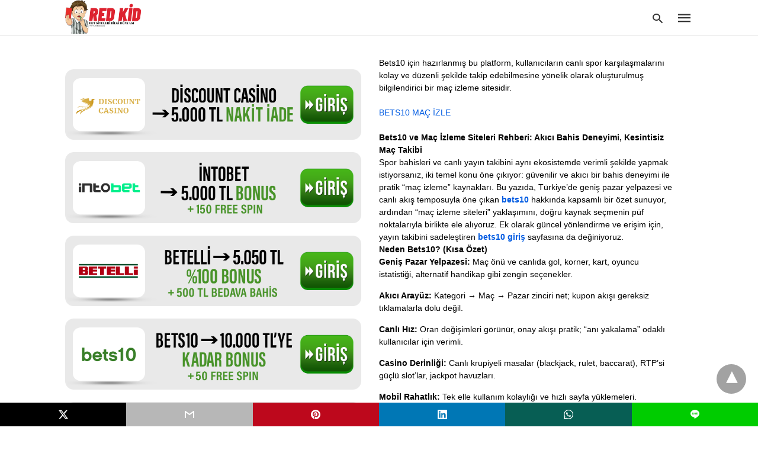

--- FILE ---
content_type: text/html; charset=UTF-8
request_url: https://www.redshift.biz/bilyoner-giris-guncel-adresi-burada-2022/
body_size: 32547
content:
<!doctype html> <html amp lang="tr"> <head><script custom-element="amp-form" src="https://cdn.ampproject.org/v0/amp-form-latest.js" async></script> <meta charset="utf-8"> <link rel="preconnect" href="//cdn.ampproject.org"> <meta name="viewport" content="width=device-width">  <meta name="description" content="Bilyoner Giriş Güncel Adresi" /> <link rel="canonical" href="https://www.redshift.biz/bilyoner-giris-guncel-adresi-burada-2022/" /> <meta property="og:locale" content="tr_TR" /> <meta property="og:type" content="article" /> <meta property="og:title" content="Bilyoner Giriş Güncel Adresi Burada 2022 - Bet Siteleri" /> <meta property="og:description" content="Bilyoner Giriş Güncel Adresi" /> <meta property="og:url" content="https://www.redshift.biz/bilyoner-giris-guncel-adresi-burada-2022/" /> <meta property="og:site_name" content="Bet Siteleri" /> <meta property="article:published_time" content="2022-10-17T11:44:02+00:00" /> <meta property="og:image" content="https://www.redshift.biz/wp-content/uploads/2022/10/Bilyoner-Giris-Guncel-Adresi-Burada-2022.jpg" /> <meta property="og:image:width" content="1600" /> <meta property="og:image:height" content="1066" /> <meta property="og:image:type" content="image/jpeg" /> <meta name="author" content="Redshift" /> <meta name="twitter:card" content="summary_large_image" /> <meta name="twitter:label1" content="Yazan:" /> <meta name="twitter:data1" content="Redshift" /> <meta name="twitter:label2" content="Tahmini okuma süresi" /> <meta name="twitter:data2" content="4 dakika" /> <script type="application/ld+json" class="yoast-schema-graph">{"@context":"https://schema.org","@graph":[{"@type":"Article","@id":"https://www.redshift.biz/bilyoner-giris-guncel-adresi-burada-2022/#article","isPartOf":{"@id":"https://www.redshift.biz/bilyoner-giris-guncel-adresi-burada-2022/"},"author":{"name":"Redshift","@id":"https://www.redshift.biz/#/schema/person/5cff8532109444af7977ecc2fe081783"},"headline":"Bilyoner Giriş Güncel Adresi Burada 2022","datePublished":"2022-10-17T11:44:02+00:00","mainEntityOfPage":{"@id":"https://www.redshift.biz/bilyoner-giris-guncel-adresi-burada-2022/"},"wordCount":854,"image":{"@id":"https://www.redshift.biz/bilyoner-giris-guncel-adresi-burada-2022/#primaryimage"},"thumbnailUrl":"https://www.redshift.biz/wp-content/uploads/2022/10/Bilyoner-Giris-Guncel-Adresi-Burada-2022.jpg","keywords":["Bilyoner bahis sitesi","Bilyoner canlı bahis","Bilyoner giriş adresi","Bilyoner kayıt","Bilyoner oranları","Bilyoner sorunsuz giriş","Bilyoner spor bahisleri","Bilyoner üyelik"],"articleSection":["Bilyoner","Bilyoner bahis seçenekleri","Bilyoner bonusları","Bilyoner sanal oyunlar","Bilyoner son giriş","yasal bahis siteleri"],"inLanguage":"tr"},{"@type":"WebPage","@id":"https://www.redshift.biz/bilyoner-giris-guncel-adresi-burada-2022/","url":"https://www.redshift.biz/bilyoner-giris-guncel-adresi-burada-2022/","name":"Bilyoner Giriş Güncel Adresi Burada 2022 - Bet Siteleri","isPartOf":{"@id":"https://www.redshift.biz/#website"},"primaryImageOfPage":{"@id":"https://www.redshift.biz/bilyoner-giris-guncel-adresi-burada-2022/#primaryimage"},"image":{"@id":"https://www.redshift.biz/bilyoner-giris-guncel-adresi-burada-2022/#primaryimage"},"thumbnailUrl":"https://www.redshift.biz/wp-content/uploads/2022/10/Bilyoner-Giris-Guncel-Adresi-Burada-2022.jpg","datePublished":"2022-10-17T11:44:02+00:00","author":{"@id":"https://www.redshift.biz/#/schema/person/5cff8532109444af7977ecc2fe081783"},"description":"Bilyoner Giriş Güncel Adresi","breadcrumb":{"@id":"https://www.redshift.biz/bilyoner-giris-guncel-adresi-burada-2022/#breadcrumb"},"inLanguage":"tr","potentialAction":[{"@type":"ReadAction","target":["https://www.redshift.biz/bilyoner-giris-guncel-adresi-burada-2022/"]}]},{"@type":"ImageObject","inLanguage":"tr","@id":"https://www.redshift.biz/bilyoner-giris-guncel-adresi-burada-2022/#primaryimage","url":"https://www.redshift.biz/wp-content/uploads/2022/10/Bilyoner-Giris-Guncel-Adresi-Burada-2022.jpg","contentUrl":"https://www.redshift.biz/wp-content/uploads/2022/10/Bilyoner-Giris-Guncel-Adresi-Burada-2022.jpg","width":1600,"height":1066,"caption":"Bilyoner Giriş Güncel Adresi Burada 2022"},{"@type":"BreadcrumbList","@id":"https://www.redshift.biz/bilyoner-giris-guncel-adresi-burada-2022/#breadcrumb","itemListElement":[{"@type":"ListItem","position":1,"name":"Anasayfa","item":"https://www.redshift.biz/"},{"@type":"ListItem","position":2,"name":"Bilyoner Giriş Güncel Adresi Burada 2022"}]},{"@type":"WebSite","@id":"https://www.redshift.biz/#website","url":"https://www.redshift.biz/","name":"Bet Siteleri","description":"En iyi Bahis ve Casino Siteleri - Freebet - Freespin","potentialAction":[{"@type":"SearchAction","target":{"@type":"EntryPoint","urlTemplate":"https://www.redshift.biz/?s={search_term_string}"},"query-input":{"@type":"PropertyValueSpecification","valueRequired":true,"valueName":"search_term_string"}}],"inLanguage":"tr"},{"@type":"Person","@id":"https://www.redshift.biz/#/schema/person/5cff8532109444af7977ecc2fe081783","name":"Redshift","image":{"@type":"ImageObject","inLanguage":"tr","@id":"https://www.redshift.biz/#/schema/person/image/","url":"https://secure.gravatar.com/avatar/4719ad81ebbf01e2fdfbf13a105b77d9de30d4f13afbf172769bba80edc5879e?s=96&d=mm&r=g","contentUrl":"https://secure.gravatar.com/avatar/4719ad81ebbf01e2fdfbf13a105b77d9de30d4f13afbf172769bba80edc5879e?s=96&d=mm&r=g","caption":"Redshift"},"sameAs":["https://redshift.biz"],"url":"https://www.redshift.biz/author/redshift357/"}]}</script>  <title>Bilyoner Giriş Güncel Adresi Burada 2022 - Bet Siteleri</title> <meta name="generator" content="AMP for WP 1.1.11" /> <link rel="preload" as="font" href="https://www.redshift.biz/wp-content/plugins/accelerated-mobile-pages/templates/design-manager/swift/fonts/icomoon.ttf" type="font/ttf" crossorigin> <link rel="preload" as="script" href="https://cdn.ampproject.org/v0.js"> <link rel="preload" href="https://www.redshift.biz/wp-content/uploads/2022/10/Bilyoner-Giris-Guncel-Adresi-Burada-2022.jpg" as="image"> <script custom-element="amp-addthis" src="https://cdn.ampproject.org/v0/amp-addthis-0.1.js" async></script> <script custom-element="amp-bind" src="https://cdn.ampproject.org/v0/amp-bind-latest.js" async></script> <script custom-element="amp-analytics" src="https://cdn.ampproject.org/v0/amp-analytics-0.1.js" async></script>   <script src="https://cdn.ampproject.org/v0.js" async></script> <style amp-boilerplate>body{-webkit-animation:-amp-start 8s steps(1,end) 0s 1 normal both;-moz-animation:-amp-start 8s steps(1,end) 0s 1 normal both;-ms-animation:-amp-start 8s steps(1,end) 0s 1 normal both;animation:-amp-start 8s steps(1,end) 0s 1 normal both}@-webkit-keyframes -amp-start{from{visibility:hidden}to{visibility:visible}}@-moz-keyframes -amp-start{from{visibility:hidden}to{visibility:visible}}@-ms-keyframes -amp-start{from{visibility:hidden}to{visibility:visible}}@-o-keyframes -amp-start{from{visibility:hidden}to{visibility:visible}}@keyframes -amp-start{from{visibility:hidden}to{visibility:visible}}</style><noscript><style amp-boilerplate>body{-webkit-animation:none;-moz-animation:none;-ms-animation:none;animation:none}</style></noscript> <style amp-custom> body{font-family:'Poppins', sans-serif;font-size:16px;line-height:1.25}ol, ul{list-style-position:inside}p, ol, ul, figure{margin:0 0 1em;padding:0}a, a:active, a:visited{text-decoration:none;color:#005be2}body a:hover{color:#005be2}#ampforwp-jp-relatedposts{padding-top:1em;margin:1em 0;position:relative;clear:both}#ampforwp-jp-relatedposts h3.jp-relatedposts-headline{margin:0 0 1em;display:inline-block;float:left;font-size:9pt;font-weight:700;font-family:inherit}#ampforwp-jp-relatedposts .jp-relatedposts-items-visual{margin-right:-20px}#ampforwp-jp-relatedposts .jp-relatedposts-items{clear:left}#ampforwp-jp-relatedposts .jp-relatedposts-items-visual .jp-relatedposts-post{padding-right:20px;-moz-opacity:.8;opacity:.8}#ampforwp-jp-relatedposts .jp-relatedposts-items .jp-relatedposts-post{float:left;width:33%;margin:0 0 1em;box-sizing:border-box;-moz-box-sizing:border-box;-webkit-box-sizing:border-box}#ampforwp-jp-relatedposts .jp-relatedposts-items-visual h4.jp-relatedposts-post-title{text-transform:none;font-family:inherit;display:block;max-width:100%}#ampforwp-jp-relatedposts .jp-relatedposts-items p,#ampforwp-jp-relatedposts .jp-relatedposts-items time,#ampforwp-jp-relatedposts .jp-relatedposts-items-visual h4.jp-relatedposts-post-title{font-size:14px;line-height:20px;margin:0}#ampforwp-jp-relatedposts .jp-relatedposts-items .jp-relatedposts-post .jp-relatedposts-post-title a{font-size:inherit;font-weight:400;text-decoration:none;-moz-opacity:1;opacity:1}pre{white-space:pre-wrap}.left{float:left}.right{float:right}.hidden, .hide, .logo .hide{display:none}.screen-reader-text{border:0;clip:rect(1px, 1px, 1px, 1px);clip-path:inset(50%);height:1px;margin:-1px;overflow:hidden;padding:0;position:absolute;width:1px;word-wrap:normal}.clearfix{clear:both}blockquote{background:#f1f1f1;margin:10px 0 20px 0;padding:15px}blockquote p:last-child{margin-bottom:0}.amp-wp-unknown-size img{object-fit:contain}.amp-wp-enforced-sizes{max-width:100%}html,body,div,span,object,iframe,h1,h2,h3,h4,h5,h6,p,blockquote,pre,abbr,address,cite,code,del,dfn,em,img,ins,kbd,q,samp,small,strong,sub,sup,var,b,i,dl,dt,dd,ol,ul,li,fieldset,form,label,legend,table,caption,tbody,tfoot,thead,tr,th,td,article,aside,canvas,details,figcaption,figure,footer,header,hgroup,menu,nav,section,summary,time,mark,audio,video{margin:0;padding:0;border:0;outline:0;font-size:100%;vertical-align:baseline;background:transparent}body{line-height:1}article,aside,details,figcaption,figure,footer,header,hgroup,menu,nav,section{display:block}nav ul{list-style:none}blockquote,q{quotes:none}blockquote:before,blockquote:after,q:before,q:after{content:none}a{margin:0;padding:0;font-size:100%;vertical-align:baseline;background:transparent}table{border-collapse:collapse;border-spacing:0}hr{display:block;height:1px;border:0;border-top:1px solid #ccc;margin:1em 0;padding:0}input,select{vertical-align:middle}*,*:after,*:before{box-sizing:border-box;-ms-box-sizing:border-box;-o-box-sizing:border-box}.alignright{float:right;margin-left:10px}.alignleft{float:left;margin-right:10px}.aligncenter{display:block;margin-left:auto;margin-right:auto;text-align:center}amp-iframe{max-width:100%;margin-bottom:20px}amp-wistia-player{margin:5px 0px}.wp-caption{padding:0}figcaption,.wp-caption-text{font-size:12px;line-height:1.5em;margin:0;padding:.66em 10px .75em;text-align:center}amp-carousel > amp-img > img{object-fit:contain}.amp-carousel-container{position:relative;width:100%;height:100%}.amp-carousel-img img{object-fit:contain}amp-instagram{box-sizing:initial}figure.aligncenter amp-img{margin:0 auto}.rr span,.loop-date,.fbp-cnt .amp-author,.display-name,.author-name{color:#191919}.fsp-cnt .loop-category li{padding:8px 0px}.fbp-cnt h2.loop-title{padding:8px 0px}.cntr{max-width:1100px;margin:0 auto;width:100%;padding:0px 20px}@font-face{font-family:'icomoon';font-display:swap;font-style:normal;font-weight:normal;src:local('icomoon'), local('icomoon'), url('https://www.redshift.biz/wp-content/plugins/accelerated-mobile-pages/templates/design-manager/swift/fonts/icomoon.ttf')}header .cntr{max-width:1100px;margin:0 auto}.h_m{position:fixed;z-index:999;top:0px;width:100vw;display:inline-block;background:rgba(255,255,255,1);border-bottom:1px solid;border-color:rgba(0,0,0,0.12);padding:0 0 0 0;margin:0 0 0 0}.content-wrapper{margin-top:60px}.h_m_w{width:100%;clear:both;display:inline-flex;height:60px}.icon-src:before{content:"\e8b6";font-family:'icomoon';font-size:23px}.isc:after{content:"\e8cc";font-family:'icomoon';font-size:20px}.h-ic a:after, .h-ic a:before{color:rgba(51,51,51,1)}.h-ic{margin:0px 10px;align-self:center}.amp-logo a{line-height:0;display:inline-block;margin:0;font-size:17px;font-weight:700;text-transform:uppercase;display:inline-block;color:rgba(51,51,51,1)}.logo h1{margin:0;font-size:17px;font-weight:700;text-transform:uppercase;display:inline-block}.h-srch a{line-height:1;display:block}.amp-logo amp-img{margin:0 auto}@media(max-width:480px){.h-sing{font-size:13px}}.h-logo{order:-1;align-self:center;z-index:2}.h-nav{order:0;align-self:center;margin:0px 0px 0px 10px}.h-srch a:after{position:relative;left:5px}.h-3{order:1;display:inline-flex;flex-grow:1;justify-content:flex-end}.h-ic:first-child{margin-left:0}.lb-t{position:fixed;top:-50px;width:100%;width:100%;opacity:0;transition:opacity .5s ease-in-out;overflow:hidden;z-index:9;background:rgba(20,20,22,0.9)}.lb-t img{margin:auto;position:absolute;top:0;left:0;right:0;bottom:0;max-height:0%;max-width:0%;border:3px solid white;box-shadow:0px 0px 8px rgba(0,0,0,.3);box-sizing:border-box;transition:.5s ease-in-out}a.lb-x{display:block;width:50px;height:50px;box-sizing:border-box;background:tranparent;color:black;text-decoration:none;position:absolute;top:-80px;right:0;transition:.5s ease-in-out}a.lb-x:after{content:"\e5cd";font-family:'icomoon';font-size:30px;line-height:0;display:block;text-indent:1px;color:rgba(255,255,255,0.8)}.lb-t:target{opacity:1;top:0;bottom:0;left:0;z-index:2}.lb-t:target img{max-height:100%;max-width:100%}.lb-t:target a.lb-x{top:25px}.lb img{cursor:pointer}.lb-btn form{position:absolute;top:200px;left:0;right:0;margin:0 auto;text-align:center}.lb-btn .s{padding:10px}.lb-btn .icon-search{padding:10px;cursor:pointer}.amp-search-wrapper{width:80%;margin:0 auto;position:relative}.overlay-search:before{content:"\e8b6";font-family:'icomoon';font-size:24px;position:absolute;right:0;cursor:pointer;top:4px;color:rgba(255,255,255,0.8)}.amp-search-wrapper .icon-search{cursor:pointer;background:transparent;border:none;display:inline-block;width:30px;height:30px;opacity:0;position:absolute;z-index:100;right:0;top:0}.lb-btn .s{padding:10px;background:transparent;border:none;border-bottom:1px solid #504c4c;width:100%;color:rgba(255,255,255,0.8)}.m-ctr{background:rgba(20,20,22,0.9)}.tg, .fsc{display:none}.fsc{width:100%;height:-webkit-fill-available;position:absolute;cursor:pointer;top:0;left:0;z-index:9}.tg:checked + .hamb-mnu > .m-ctr{margin-left:0;border-right:1px solid}.tg:checked + .hamb-mnu > .m-ctr .c-btn{position:fixed;right:5px;top:5px;background:rgba(20,20,22,0.9);border-radius:50px}.m-ctr{margin-left:-100%;float:left}.tg:checked + .hamb-mnu > .fsc{display:block;background:rgba(0,0,0,.9);height:100vh}.t-btn, .c-btn{cursor:pointer}.t-btn:after{content:"\e5d2";font-family:"icomoon";font-size:28px;display:inline-block;color:rgba(51,51,51,1)}.c-btn:after{content:"\e5cd";font-family:"icomoon";font-size:20px;color:rgba(255,255,255,0.8);line-height:0;display:block;text-indent:1px}.c-btn{float:right;padding:15px 5px}header[style] label.c-btn, header[style] .lb-t:target a.lb-x{margin-top:30px}.m-ctr{transition:margin 0.3s ease-in-out}.m-ctr{width:90%;height:100%;position:absolute;z-index:99;padding:2% 0% 100vh 0%}.m-menu{display:inline-block;width:100%;padding:2px 20px 10px 20px}.m-scrl{overflow-y:scroll;display:inline-block;width:100%;max-height:94vh}.m-menu .amp-menu .toggle:after{content:"\e313";font-family:'icomoon';font-size:25px;display:inline-block;top:1px;padding:5px;transform:rotate(270deg);right:0;left:auto;cursor:pointer;border-radius:35px;color:rgba(255,255,255,0.8)}.m-menu .amp-menu li.menu-item-has-children:after{display:none}.m-menu .amp-menu li ul{font-size:14px}.m-menu .amp-menu{list-style-type:none;padding:0}.m-menu .amp-menu > li a{color:rgba(255,255,255,0.8);padding:12px 7px;margin-bottom:0;display:inline-block}.menu-btn{margin-top:30px;text-align:center}.menu-btn a{color:#fff;border:2px solid #ccc;padding:15px 30px;display:inline-block}.amp-menu li.menu-item-has-children>ul>li{width:100%}.m-menu .amp-menu li.menu-item-has-children>ul>li{padding-left:0;border-bottom:1px solid;margin:0px 10px}.m-menu .link-menu .toggle{width:100%;height:100%;position:absolute;top:0px;right:0;cursor:pointer}.m-menu .amp-menu .sub-menu li:last-child{border:none}.m-menu .amp-menu a{padding:7px 15px}.m-menu > li{font-size:17px}.amp-menu .toggle:after{position:absolute}.m-menu .toggle{float:right}.m-menu input{display:none}.m-menu .amp-menu [id^=drop]:checked + label + ul{display:block}.m-menu .amp-menu [id^=drop]:checked + .toggle:after{transform:rotate(360deg)}.hamb-mnu ::-webkit-scrollbar{display:none}pre{padding:30px 15px;background:#f7f7f7;white-space:pre-wrap;;font-size:14px;color:#666666;border-left:3px solid;border-color:#005be2;margin-bottom:20px}.cntn-wrp{font-family:'Poppins', sans-serif}table{display:-webkit-box;overflow-x:auto;word-break:normal}.author-tw:after{content:"";background-image:url([data-uri]);background-size:cover;width:15px;height:15px;display:inline-block;background-color:#000;border-radius:3px;margin:0px 5px;text-decoration:none}.author-tw:hover{text-decoration:none}.artl-cnt table{margin:0 auto;text-align:center;width:100%}p.nocomments{padding:10px;color:#fff}.tl-exc{font-size:16px;color:#444;margin-top:10px;line-height:20px}.amp-category span:nth-child(1){display:none}.amp-category span a, .amp-category span{color:#005be2;font-size:12px;font-weight:500;text-transform:uppercase}.amp-category span a:hover{color:#005be2}.amp-category span:after{content:"/";display:inline-block;margin:0px 5px 0px 5px;position:relative;top:1px;color:rgba(0, 0, 0, 0.25)}.amp-category span:last-child:after{display:none}.sp{width:100%;margin-top:20px;display:inline-block}.amp-post-title{font-size:48px;line-height:58px;color:#333;margin:0;padding-top:15px}.sf-img{text-align:center;width:100%;display:inline-block;height:auto;margin-top:33px}.sf-img figure{margin:0}.sf-img .wp-caption-text{width:1100px;text-align:left;margin:0 auto;color:#a1a1a1;font-size:14px;line-height:20px;font-weight:500;border-bottom:1px solid #ccc;padding:15px 0px}.sf-img .wp-caption-text:before{content:"\e412";font-family:'icomoon';font-size:24px;position:relative;top:4px;opacity:0.4;margin-right:5px}.sp-cnt{margin-top:40px;clear:both;width:100%;display:inline-block}.sp-rl{display:inline-flex;width:100%}.sp-rt{width:72%;margin-left:60px;flex-direction:column;justify-content:space-around;order:1}.sp-lt{display:flex;flex-direction:column;flex:1 0 20%;order:0;max-width:237px}.ss-ic, .sp-athr, .amp-tags, .post-date{padding-bottom:20px;border-bottom:1px dotted #ccc}.shr-txt, .athr-tx, .amp-tags > span:nth-child(1), .amp-related-posts-title, .related-title, .r-pf h3{margin-bottom:12px}.shr-txt, .athr-tx, .r-pf h3, .amp-tags > span:nth-child(1), .amp-related-posts-title, .post-date, .related-title{display:block}.shr-txt, .athr-tx, .r-pf h3, .amp-tags > span:nth-child(1), .amp-related-posts-title, .post-date, .related-title{text-transform:uppercase;font-size:12px;color:#666;font-weight:400}.loop-date, .post-edit-link{display:inline-block}.post-date .post-edit-link{color:#005be2;float:right}.post-date .post-edit-link:hover{color:#005be2}.sp-athr, .amp-tags, .post-date{margin-top:20px}.sp-athr .author-details a, .sp-athr .author-details, .amp-tags span a, .amp-tag{font-size:15px;color:#005be2;font-weight:400;line-height:1.5}.amp-tags .amp-tag:after{content:"/";display:inline-block;padding:0px 10px;position:relative;top:-1px;color:#ccc;font-size:12px}.amp-tags .amp-tag:last-child:after{display:none}.ss-ic li:before{border-radius:2px;text-align:center;padding:4px 6px}.sgl table{width:100%;margin-bottom:25px}.sgl th, .sgl td{padding:0.5em 1em;border:1px solid #ddd}.cntn-wrp{font-size:18px;color:#000;line-height:1.7;word-break:break-word}.cntn-wrp small{font-size:11px;line-height:1.2;color:#111}.cntn-wrp p, .cntn-wrp ul, .cntn-wrp ol{margin:0px 0px 30px 0px;word-break:break-word}.cntn-wrp .wp-block-image,.wp-block-embed{margin:15px 0px}.wp-block-embed{margin-top:45px}figure.wp-block-embed-twitter{margin:0}.wp-block-embed blockquote a{position:absolute;height:285px;z-index:9;margin-top:-40px}@media(max-width:768px){.wp-block-embed blockquote a{width:90%;height:209px;margin-top:-95px}.wp-block-embed{margin-top:95px}}.artl-cnt ul li, .artl-cnt ol li{list-style-type:none;position:relative;padding-left:20px}.artl-cnt ul li:before{content:"";display:inline-block;width:5px;height:5px;background:#333;position:absolute;top:12px;left:0px}.artl-cnt ol li{list-style-type:decimal;position:unset;padding:0}.sp-rt p strong, .pg p strong{font-weight:700}@supports (-webkit-overflow-scrolling:touch){.m-ctr{overflow:initial}}@supports not (-webkit-overflow-scrolling:touch){.m-ctr{overflow:scroll}}.m-scrl{display:inline-block;width:100%;max-height:94vh}.srp{margin-top:20px}.srp .amp-related-posts amp-img{float:left;width:100%;margin:0px;height:100%}.srp ul li{display:inline-block;line-height:1.3;margin-bottom:24px;list-style-type:none;width:100%}.srp ul li:last-child{margin-bottom:0px}.has_thumbnail:hover{opacity:0.7}.has_thumbnail:hover .related_link a{color:#005be2}.related_link{margin-top:10px}.related_link a{color:#333}.related_link p{word-break:break-word;color:#444;font-size:15px;line-height:20px;letter-spacing:0.10px;margin-top:5px;font-weight:400}.amp-related-posts ul{list-style-type:none}.r-pf{margin-top:40px;display:inline-block;width:100%}.sp-rt .amp-author{padding:20px 20px;border-radius:0;background:#f9f9f9;border:1px solid #ececec;display:inline-block;width:100%}.sp-rt .amp-author-image{float:left}.amp-author-image amp-img{border-radius:50%;margin:0px 12px 5px 0px;display:block;width:50px}.author-details p{margin:0;font-size:13px;line-height:20px;color:#666;padding-top:4px}#pagination{margin-top:30px;border-top:1px dotted #ccc;padding:20px 5px 0px 5px;;font-size:16px;line-height:24px;font-weight:400}.next{float:right;width:45%;text-align:right;position:relative;margin-top:10px}.next a, .prev a{color:#333}.prev{float:left;width:45%;position:relative;margin-top:10px}.prev span{text-transform:uppercase;font-size:12px;color:#666;display:block;position:absolute;top:-26px}.next span{text-transform:uppercase;font-size:12px;color:#666;display:block;font-weight:400;position:absolute;top:-26px;right:0}.next:hover a, .prev:hover a{color:#005be2}.prev:after{border-left:1px dotted #ccc;content:"";height:calc(100% - -10px);right:-50px;position:absolute;top:50%;transform:translate(0px, -50%);width:2px}.ampforwp_post_pagination{width:100%;text-align:center;display:inline-block}.ampforwp_post_pagination p{margin:0;font-size:18px;color:#444;font-weight:500;margin-bottom:10px}.ampforwp_post_pagination p a{color:#005be2;padding:0px 10px}.cmts{width:100%;display:inline-block;clear:both;margin-top:40px}.amp-comment-button{background-color:#005be2;font-size:15px;float:none;margin:30px auto 0px auto;text-align:center;border-radius:3px;font-weight:600;width:250px}.form-submit #submit{background-color:#005be2;font-size:14px;text-align:center;border-radius:3px;font-weight:500;color:#fff;cursor:pointer;margin:0;border:0;padding:11px 21px}#respond p{margin:12px 0}.amp-comment-button a{color:#fff;display:block;padding:7px 0px 8px 0px}.amp-comment-button a:hover{color:#fff}.cmt-form-comment #comment{border-color:#ccc;width:100%;padding:20px}.cmts h3{margin:0;font-size:12px;padding-bottom:6px;border-bottom:1px solid #eee;font-weight:400;letter-spacing:0.5px;text-transform:uppercase;color:#444}.cmts h3:after{content:"";display:block;width:115px;border-bottom:1px solid #005be2;position:relative;top:7px}.cmts ul{margin-top:16px}.cmts ul li{list-style:none;margin-bottom:20px;padding-bottom:20px;border-bottom:1px solid #eee}.cmts .amp-comments-wrapper ul .children{margin-left:30px}.cmts .cmt-author.vcard .says{display:none}.cmts .cmt-author.vcard .fn{font-size:12px;font-weight:500;color:#333}.cmts .cmt-metadata{font-size:11px;margin-top:8px}.amp-comments-wrapper ul li:hover .cmt-meta .cmt-metadata a{color:#005be2;}.cmts .cmt-metadata a{color:#999}.cmt-content{margin-top:6px;width:100%;display:inline-block}.cmt-content p{font-size:14px;color:#333;line-height:22px;font-weight:400;margin:0}.cmt-meta amp-img{float:left;margin-right:10px;border-radius:50%;width:40px}.sp-rt .amp-author{margin-top:5px}.cntn-wrp a{margin:10px 0px;color:#005be2}.loop-wrapper{display:flex;flex-wrap:wrap;margin:-15px}.loop-category li{display:inline-block;list-style-type:none;margin-right:10px;font-size:10px;font-weight:600;letter-spacing:1.5px}.loop-category li a{color:#555;text-transform:uppercase}.loop-category li:hover a{color:#005be2}.fsp-cnt p{color:#444;font-size:13px;line-height:20px;letter-spacing:0.10px;word-break:break-word}.fsp:hover h2 a{color:#005be2}.fsp h2 a, .fsp h3 a{color:#191919}.fsp{margin:15px;flex-basis:calc(33.33% - 30px)}.fsp-img{margin-bottom:10px}.fsp h2, .fsp h3{margin:0px 0px 5px 0px;font-size:20px;line-height:25px;font-weight:500}.fsp-cnt .loop-category{margin-bottom:20px}.fsp-cnt .loop-category li{font-weight:500}blockquote{margin-bottom:20px}blockquote p{font-size:34px;line-height:1.4;font-weight:700;position:relative;padding:30px 0 0 0}blockquote p:before{content:"";border-top:8px solid #000;width:115px;line-height:40px;display:inline-block;position:absolute;top:0}.cmts-wrap{display:flex;width:100%;margin-top:30px;padding-bottom:30px;border-bottom:1px solid #eee}.cmts-wrap .page-numbers:after{display:none}.cmts .page-numbers{margin:0px 10px}.cmts .prev, .cmts .next{margin:0 auto}.cmts-wrap a{color:#333}.cmts-wrap a:hover{color:#005be2}.cmts-wrap .current{color:#005be2}@media(max-width:1110px){.cntr{width:100%;padding:0px 20px}.sp-rt{margin-left:30px}}@media(max-width:768px){.tl-exc{font-size:14px;margin-top:3px;line-height:22px}.sp-rl{display:inline-block;width:100%}.sp-lt{width:100%;margin-top:20px;max-width:100%}.sp-cnt{margin-top:15px}.r-pf h3{padding-top:20px;border-top:1px dotted #ccc}.r-pf{margin-top:20px}.cmts{margin:20px 0px 20px 0px}.sp-rt{width:100%;margin-left:0}.sp-rt .amp-author{padding:20px 15px}#pagination{margin:20px 0px 20px 0px;border-top:none}.amp-post-title{padding-top:10px}.fsp{flex-basis:calc(100% - 30px)}.fsp-img{width:40%;float:left;margin-right:20px}.fsp-cnt{width:54%;float:left}.srp .related_link{font-size:20px;line-height:1.4;font-weight:600}.rlp-image{width:200px;float:left;margin-right:15px;display:flex;flex-direction:column}.rlp-cnt{display:flex}}@media(max-width:480px){.loop-wrapper{margin-top:15px}.cntn-wrp p{line-height:1.65}.rp .has_related_thumbnail{width:100%}.rlp-image{width:100%;float:none;margin-right:0px}.rlp-cnt{width:100%;float:none}.amp-post-title{font-size:32px;line-height:44px}.amp-category span a{font-size:12px}.sf-img{margin-top:20px}.sp{margin-top:20px}.menu-btn a{padding:10px 20px;font-size:14px}.next, .prev{float:none;width:100%}#pagination{padding:10px 0px 0px}#respond{margin:0}.next a{margin-bottom:45px;display:inline-block}.prev:after{display:none}.author-details p{font-size:12px;line-height:18px}.sf-img .wp-caption-text{width:100%;padding:10px 15px}.fsp-img{width:100%;float:none;margin-right:0px}.fsp-cnt{width:100%;float:none}.fsp{border:none;padding:0}.fsp-cnt{padding:0px 15px 0px 14px}.r-pf .fsp-cnt{padding:0px}blockquote p{font-size:20px}}@media(max-width:425px){.sp-rt .amp-author{margin-bottom:10px}#pagination{margin:20px 0px 10px 0px}.fsp h2, .fsp h3{font-size:24px;font-weight:600}}@media(max-width:320px){.cntn-wrp p{font-size:16px}}.m-srch #amp-search-submit{cursor:pointer;background:transparent;border:none;display:inline-block;width:30px;height:30px;opacity:0;position:absolute;z-index:100;right:0;top:0}.m-srch .amp-search-wrapper{border:1px solid rgba(255,255,255,0.8);background:rgba(255,255,255,0.8);width:100%;border-radius:60px}.m-srch .s{padding:10px 15px;border:none;width:100%;color:rgba(20,20,22,0.9);background:rgba(255,255,255,0.8);border-radius:60px}.m-srch{border-top:1px solid;padding:20px}.m-srch .overlay-search:before{color:rgba(20,20,22,0.9);padding-right:10px;top:6px}.cp-rgt{font-size:11px;line-height:1.2;color:rgba(255,255,255,0.8);padding:20px;text-align:center;border-top:1px solid}.cp-rgt a{color:rgba(255,255,255,0.8);border-bottom:1px solid rgba(255,255,255,0.8);margin-left:10px}.cp-rgt .view-non-amp{display:none}a.btt:hover{cursor:pointer}.footer{margin-top:80px}.f-menu ul li .sub-menu{display:none}.f-menu ul li{display:inline-block;margin-right:20px}.f-menu ul li a{padding:0;color:#575656}.f-menu ul > li:hover a{color:#005be2}.f-menu{font-size:14px;line-height:1.4;margin-bottom:30px}.rr{font-size:12px;color:rgba(136,136,136,1)}.rr span{margin:0 10px 0 0px}.f-menu ul li.menu-item-has-children:hover > ul{display:none}.f-menu ul li.menu-item-has-children:after{display:none}.f-w{display:inline-flex;width:100%;flex-wrap:wrap;margin:15px -15px 0px}.f-w-f2{text-align:center;border-top:1px solid rgba(238,238,238,1);padding:50px 0 50px 0}.w-bl{margin-left:0;display:flex;flex-direction:column;position:relative;flex:1 0 22%;margin:0 15px 30px;line-height:1.5;font-size:14px}.w-bl h4{font-size:12px;font-weight:500;margin-bottom:20px;text-transform:uppercase;letter-spacing:1px;padding-bottom:4px}.w-bl ul li{list-style-type:none;margin-bottom:15px}.w-bl ul li:last-child{margin-bottom:0}.w-bl ul li a{text-decoration:none}.w-bl .menu li .sub-menu, .w-bl .lb-x{display:none}.w-bl .menu li .sub-menu, .w-bl .lb-x{display:none}.w-bl table{border-collapse:collapse;margin:0 0 1.5em;width:100%}.w-bl tr{border-bottom:1px solid #eee}.w-bl th, .w-bl td{text-align:center}.w-bl td{padding:0.4em}.w-bl th:first-child, .w-bl td:first-child{padding-left:0}.w-bl thead th{border-bottom:2px solid #bbb;padding-bottom:0.5em;padding:0.4em}.w-bl .calendar_wrap caption{font-size:14px;margin-bottom:10px}.w-bl form{display:inline-flex;flex-wrap:wrap;align-items:center}.w-bl .search-submit{text-indent:-9999px;padding:0;margin:0;background:transparent;line-height:0;display:inline-block;opacity:0}.w-bl .search-button:after{content:"\e8b6";font-family:'icomoon';font-size:23px;display:inline-block;cursor:pointer}.w-bl .search-field{border:1px solid #ccc;padding:6px 10px}.f-menu{font-size:14px;line-height:1.4;margin-bottom:30px}.f-menu ul li{display:inline-block;margin-right:20px}.f-menu .sub-menu{display:none}.rr{font-size:13px;color:rgba(136,136,136,1)}@media(max-width:768px){.footer{margin-top:60px}.w-bl{flex:1 0 22%}.f-menu ul li{margin-bottom:10px}}@media(max-width:480px){.footer{margin-top:50px}.f-w-f2{padding:25px 0px}.f-w{display:block;margin:15px 0px 0px}.w-bl{margin-bottom:40px}.w-bl{flex:100%}.w-bl ul li{margin-bottom:11px}.f-menu ul li{display:inline-block;line-height:1.8;margin-right:13px}.f-menu .amp-menu > li a{padding:0;font-size:12px;color:#7a7a7a}.rr{margin-top:15px;font-size:11px}}@media(max-width:425px){.footer{margin-top:35px}.w-bl h4{margin-bottom:15px}}.ss-ic ul li{font-family:'icomoon';list-style-type:none;display:inline-block}.ss-ic li a{color:#fff;padding:5px;border-radius:3px;margin:0px 10px 10px 0px;display:inline-block}.ss-ic li a.s_tw{color:#FFFFFF}.s_tw{background:#000000}.ss-ic li a.s_li{color:#00cc00}.ss-ic ul li .s_fb{color:#fff;background:#3b5998}.s_fb:after{content:"\e92d"}.s_tw:after{content:"\e942";color:#fff}.s_tw:after{content:"";background-image:url("[data-uri]");background-size:cover;width:16px;height:16px;display:inline-block}.s_lk{background:#0077b5}.s_lk:after{content:"\e934"}.s_pt{background:#bd081c}.s_pt:after{content:"\e937"}.s_em{background:#b7b7b7}.s_em:after{content:"\e930"}.s_wp{background:#075e54}.s_wp:after{content:"\e946"}.s_li{background:#00cc00}.s_stk{background:#f1f1f1;display:inline-block;width:100%;padding:0;position:fixed;bottom:0;text-align:center;border:0}.s_stk ul{width:100%;display:inline-flex}.s_stk ul li{flex-direction:column;flex-basis:0;flex:1 0 5%;max-width:calc(100% - 10px);display:flex;height:40px}.s_stk li a{margin:0;border-radius:0;padding:12px}.body.single-post{padding-bottom:40px}.s_stk{z-index:99999999}.body.single-post .adsforwp-stick-ad, .body.single-post amp-sticky-ad{padding-bottom:45px;padding-top:5px}.body.single-post .ampforwp-sticky-custom-ad{bottom:40px;padding:3px 0px 0px}.body.single-post .afw a{line-height:0}.body.single-post amp-sticky-ad amp-sticky-ad-top-padding{height:0px}.content-wrapper a, .breadcrumb ul li a, .srp ul li, .rr a{transition:all 0.3s ease-in-out 0s}[class^="icon-"], [class*=" icon-"]{font-family:'icomoon';speak:none;font-style:normal;font-weight:normal;font-variant:normal;text-transform:none;line-height:1;-webkit-font-smoothing:antialiased;-moz-osx-font-smoothing:grayscale}.breadcrumbs{padding-bottom:8px;margin-bottom:20px}.breadcrumb ul li,.breadcrumbs span{display:inline-block;list-style-type:none;font-size:10px;text-transform:uppercase;margin-right:5px}.breadcrumb ul li a, .breadcrumbs span a, .breadcrumbs .bread-post{color:#999;letter-spacing:1px}.breadcrumb ul li a:hover, .breadcrumbs span a:hover{color:#005be2}.breadcrumbs li a:after, .breadcrumbs span a:after{content:"\e315";font-family:'icomoon';font-size:12px;display:inline-block;color:#bdbdbd;padding-left:5px;position:relative;top:1px}.breadcrumbs li:last-child a:after{display:none}.archive .breadcrumbs{margin-top:20px}@media (min-width:768px){.wp-block-columns{display:flex}.wp-block-column{max-width:50%;margin:0px 10px}}.cntn-wrp a[id]:before, .cntn-wrp div[id]:before{display:block;content:" ";margin-top:-107px;height:107px;visibility:hidden}amp-facebook-like{max-height:28px;top:6px;margin-right:10px}.ampforwp-blocks-gallery-caption{font-size:16px}.m-s-i li a.s_telegram:after{content:"\e93f"}.cntn-wrp h1, .cntn-wrp h2, .cntn-wrp h3, .cntn-wrp h4, .cntn-wrp h5, h6{margin-bottom:5px}.cntn-wrp h1{font-size:32px}.cntn-wrp h2{font-size:27px}.cntn-wrp h3{font-size:24px}.cntn-wrp h4{font-size:20px}.cntn-wrp h5{font-size:17px}.cntn-wrp h6{font-size:15px}figure.amp-featured-image{margin:10px 0}@supports (-webkit-touch-callout:none){.header .tg + .hamb-mnu, .header .tg:checked + .hamb-mnu{position:initial}}.amp-wp-content table, .cntn-wrp.artl-cnt table{height:auto}amp-img.amp-wp-enforced-sizes[layout=intrinsic] > img, .amp-wp-unknown-size > img{object-fit:contain}.rtl amp-carousel{direction:ltr}.rtl .amp-menu .toggle:after{left:0;right:unset}.sharedaddy li{display:none}sub{vertical-align:sub;font-size:small}sup{vertical-align:super;font-size:small}@media only screen and (max-width:480px){svg{max-width:250px;max-height:250px}}h2.amp-post-title{word-break:break-word;word-wrap:break-word}h2.amp-wp-sub-title{word-break:break-word;word-wrap:break-word}h2.amp-wp-sub-title{font-size:20px;line-height:1.4em;margin-top:0px;color:#a0a0a0}h2.amp-wp-sub-title.center{text-align:center}@media (min-width:768px){.artl-cnt .wp-block-column{max-width:100%}}h1,h2,h3,h4,h5,h6,.amp-wp-title{font-family:1}.btt{position:fixed;bottom:55px;right:20px;background:rgba(71, 71, 71, 0.5);color:#fff;border-radius:100%;width:50px;height:50px;text-decoration:none}.btt:hover{color:#fff;background:#474747}.btt:before{content:'\25be';display:block;font-size:35px;font-weight:600;color:#fff;transform:rotate(180deg);text-align:center;line-height:1.5} .wp-block-table{min-width:240px}table.wp-block-table.alignright,table.wp-block-table.alignleft,table.wp-block-table.aligncenter{width:auto}table.wp-block-table.aligncenter{width:50%}table.wp-block-table.alignfull,table.wp-block-table.alignwide{display:table}table{overflow-x:auto}table a:link{font-weight:bold;text-decoration:none}table a:visited{color:#999999;font-weight:bold;text-decoration:none}table a:active, table a:hover{color:#bd5a35;text-decoration:underline}table{font-family:Arial, Helvetica, sans-serif;color:#666;font-size:15px;text-shadow:1px 1px 0px #fff;background:inherit;margin:0px;width:95%}table th{padding:21px 25px 22px 25px;border-top:1px solid #fafafa;border-bottom:1px solid #e0e0e0;background:#ededed}table th:first-child{text-align:left;padding-left:20px}table tr:first-child th:first-child{-webkit-border-top-left-radius:3px;border-top-left-radius:3px}table tr:first-child th:last-child{-webkit-border-top-right-radius:3px;border-top-right-radius:3px}table tr{text-align:center;padding-left:20px;border:2px solid #eee}table td:first-child{padding-left:20px;border-left:0}table td{padding:18px;border-top:1px solid #ffffff;border-bottom:1px solid #e0e0e0;border-left:1px solid #e0e0e0}table tr.even td{background:#f6f6f6;background:-webkit-gradient(linear, left top, left bottom, from(#f8f8f8), to(#f6f6f6))}table tr:last-child td{border-bottom:0}table tr:last-child td:first-child{-webkit-border-bottom-left-radius:3px;border-bottom-left-radius:3px}table tr:last-child td:last-child{-webkit-border-bottom-right-radius:3px;border-bottom-right-radius:3px}@media screen and (min-width:650px){table{display:inline-table}}.has-text-align-left{text-align:left}.has-text-align-right{text-align:right}.has-text-align-center{text-align:center}.collapsible-captions amp-img img{object-fit:contain}.web-stories-list__story-poster amp-img{width:100%;height:100%}amp-web-push-widget button.amp-subscribe{display:inline-flex;align-items:center;border-radius:5px;border:0;box-sizing:border-box;margin:0;padding:10px 15px;cursor:pointer;outline:none;font-size:15px;font-weight:500;background:#4A90E2;margin-top:7px;color:white;box-shadow:0 1px 1px 0 rgba(0, 0, 0, 0.5);-webkit-tap-highlight-color:rgba(0, 0, 0, 0)}.amp-logo amp-img{width:171px}.amp-menu input{display:none}.amp-menu li.menu-item-has-children ul{display:none}.amp-menu li{position:relative;display:block}.amp-menu > li a{display:block}.icon-widgets:before{content:"\e1bd"}.icon-search:before{content:"\e8b6"}.icon-shopping-cart:after{content:"\e8cc"}@media only screen and (max-width:428px){.w-bl{margin:auto}.amp-table-post-content{flex:1;width:50%}.amp-table-post-button{flex:0;width:auto}}</style> </head> <body data-amp-auto-lightbox-disable class="body single-post 22 post-id-22 singular-22 amp-single post 1.1.11"> <div id="backtotop"></div><header class="header-3 h_m h_m_1" > <input type="checkbox" id="offcanvas-menu" on="change:AMP.setState({ offcanvas_menu: (event.checked ? true : false) })" [checked] = "offcanvas_menu" class="tg" /> <div class="hamb-mnu"> <aside class="m-ctr"> <div class="m-scrl"> <div class="menu-heading clearfix"> <label for="offcanvas-menu" class="c-btn"></label> </div> <div class="m-srch"> <form role="search" method="get" class="amp-search" target="_top" action="https://www.redshift.biz"> <div class="amp-search-wrapper"> <label aria-label="Type your query" class="screen-reader-text" for="s">Type your search query and hit enter: </label> <input type="text" placeholder="AMP" value="" name="" class="hidden"/> <label aria-label="search text" for="search-text-95"></label> <input id="search-text-95" type="text" placeholder="Type Here" value="" name="s" class="s" /> <label aria-label="Submit amp search" for="amp-search-submit" > <input type="submit" class="icon-search" value="Search" /> </label> <div class="overlay-search"> </div> </div> </form> </div> <div class="cp-rgt"> <span>All Rights Reserved</span> </div> </div> </aside> <label for="offcanvas-menu" class="fsc"></label> <div class="cntr"> <div class="head-3 h_m_w"> <div class="h-logo"> <div class="amp-logo"> <a href="https://www.redshift.biz" title="Bet Siteleri" > <amp-img data-hero src="https://www.redshift.biz/wp-content/uploads/2022/09/red-kid.png" width="300" height="100" alt="Bet Siteleri" class="amp-logo" layout="responsive"></amp-img></a> </div> </div> <div class="h-3"> <div class="h-srch h-ic"> <a class="lb icon-src" href="#search"></a> <div class="lb-btn"> <div class="lb-t" id="search"> <form role="search" method="get" class="amp-search" target="_top" action="https://www.redshift.biz"> <div class="amp-search-wrapper"> <label aria-label="Type your query" class="screen-reader-text" for="s">Type your search query and hit enter: </label> <input type="text" placeholder="AMP" value="" name="" class="hidden"/> <label aria-label="search text" for="search-text-81"></label> <input id="search-text-81" type="text" placeholder="Type Here" value="" name="s" class="s" /> <label aria-label="Submit amp search" for="amp-search-submit" > <input type="submit" class="icon-search" value="Search" /> </label> <div class="overlay-search"> </div> </div> </form> <a class="lb-x" href="#"></a> </div> </div> </div> <div class="h-nav"> <label for="offcanvas-menu" class="t-btn"></label> </div> </div> </div> </div> </div> </header> <div class="content-wrapper"> <div class="amp-wp-content widget-wrapper"> <div class="cntr"> <div class="amp_widget_below_the_header f-w"> <div class="widget_text w-bl"><div class="textwidget custom-html-widget"><br><br>  <a href="https://t.ly/qvjRt" target="_blank" rel="nofollow noopener noreferrer"> <amp-img src="https://blogger.googleusercontent.com/img/b/R29vZ2xl/AVvXsEhtk-MkzR1uSjl9wToZz0jD36zyJ2yp9YBLn-atjn8NT8J9V7Pe5XiUJlSprYdpM-iUoy4ocKG29HSEX4MFiRufyU11UqSY5FKrwK1VkcNfHAhYXkXUi93i2YvmSTM4KQv72kw3-RRAEzoex0IoHlULBfjnUPHW1LTSW_F0O_g2XlAIrN5G_w34uFi0mwPM/s16000/Discount-Casino.png" width="1394" height="333" layout="responsive" alt="Discount Casino giriş — indirimli bonuslar"></amp-img> </a><br>  <a href="https://t.ly/dZeno" target="_blank" rel="nofollow noopener noreferrer"> <amp-img src="https://blogger.googleusercontent.com/img/b/R29vZ2xl/AVvXsEi3LQ63_tgb-fo6DSxFl4Q9TuEHPl8WLU5N3KRNkwFbmQkINhfm51blgaPoHWHmbmtIBWVv4sYK8FGknhjN3XWJAhUi9DhIOj6j1uMbUcBqaO3VvZ25Hmuzdy_7jrvGrVfwHQHYddX94G2RK2jYC63mR5yQKtuovjWBX-WUt_VB1UJokSwD1Or8s_YAUncv/s16000/intobet.png" width="1394" height="333" layout="responsive" alt="Intobet giriş — canlı bahis ve casino"></amp-img> </a><br>  <a href="https://t.ly/_Fpfo" target="_blank" rel="nofollow noopener noreferrer"> <amp-img src="https://blogger.googleusercontent.com/img/b/R29vZ2xl/AVvXsEgIpYXXOvZUzgQqT880eGLZ1249wZjkYAfUO8TYGLmd5t67tMKyUiySb8MCJDOcH5-lE8seEK1U_keTo_LPUgMGST9N9hwfYGwQKnIxK79E21EDhancHfv3l7jSKcobIqBtlJ_L92jzd7lz0Dk15Ugn6Gx0IsLh5w05EpEaLNdu1YFVkIz0ys-7I-GjVZ__/s16000/Betelli.png" width="1394" height="333" layout="responsive" alt="Betelli giriş — casino ve promosyonlar"></amp-img> </a><br>  <a href="https://t.ly/NdtHZ" target="_blank" rel="nofollow noopener noreferrer"> <amp-img src="https://blogger.googleusercontent.com/img/b/R29vZ2xl/AVvXsEitvbtTVamsCiv-YkOD2CiWTfQS5MCUKTuKeaNjB4TRGpj6hEaKRRZjSgH92b2YL1z-_Sw2kGjPyJZZlWlx2j50qbygsGSViga5ZSekWBP7Wspd0oQHmlMcvLCc4Ij1vY4w36C_AEtfbsUwgfIcgh5PK5_MNSanHHPQajzIMqhRX_AWic8FoW4-anED8W93/s16000/Bets10.png" width="1394" height="333" layout="responsive" alt="Bets10 giriş — güvenilir bahis ve casino"></amp-img> </a><br>  <a href="https://t.ly/xqVdW" target="_blank" rel="nofollow noopener noreferrer"> <amp-img src="https://blogger.googleusercontent.com/img/b/R29vZ2xl/AVvXsEjWM2sF-k8MmpYaAa4Dm7afm_Ti031ydTD9L8OLvtD9fKSamyz5cCQJaf4wbaNSyFv-18uzjC9mvTV6nxEhPxHvo6uBCG-GlkCE0_IiBFFXbCFxYDqtdFXHPXfvC1za1E4dtP2w6PpxvjwFqFrI6fhLqmdgOrQPnavLlqr9sJQ-_QTYPTskABeHprnVzJbp/s16000/Davegas.png" width="1394" height="333" layout="responsive" alt="Davegas giriş — güncel adres ve bonuslar"></amp-img> </a><br>  <a href="https://t.ly/ocD4Z" target="_blank" rel="nofollow noopener noreferrer"> <amp-img src="https://blogger.googleusercontent.com/img/b/R29vZ2xl/AVvXsEj_vPn8nS7SJmmgaAECZifrVGP035caS8b_DqS09greYUKShq0Pck6mn-tAcxbG9k3YpPGK1W92hkVI48X1ZJ2ruSbMq3KwRcAxgWn6EO7U0skhVM7XlliQB45k3adHILaDDULnPIrCtV61IW1PsiPvMob2gJYxnxT9cNYteFSKdhOPLETQGN6JAj1aWObD/s16000/Genzobet.png" width="1394" height="333" layout="responsive" alt="Genzobet giriş — canlı bahis ve casino"></amp-img> </a><br>  <a href="https://t.ly/lAR9N" target="_blank" rel="nofollow noopener noreferrer"> <amp-img src="https://blogger.googleusercontent.com/img/b/R29vZ2xl/AVvXsEhvcUB1Hsy95lNBIU_2-C0TkH02gNFY91LSetMnZx_gaY1lWZ08CuKwQQulddiY69A_3G-Br8CCPUlO5nkI4ULKa2bxm9BtAiC4yViV5RU4rXr-kcUr6l4i7Mw_hrupfoDqF9gsD53pJOWLDGCoouvJ6HuMY3x3Q_QsHiPU2TkCdI1NPAyjHMVeDu9ooAvy/s16000/Hovarda.png" width="1394" height="333" layout="responsive" alt="Hovarda giriş — canlı casino ve spor"></amp-img> </a><br>  <a href="https://t.ly/lxtoZ" target="_blank" rel="nofollow noopener noreferrer"> <amp-img src="https://blogger.googleusercontent.com/img/b/R29vZ2xl/AVvXsEie6M3wBmzgAduFSgK3UzzfaIbshQoFLowRiMwH1IeYtCVZBXmAwmqan_ZUFI03IbxHadhyuDv1Vr9jjN0zcGvXxkMcjRDy7b2aeFhHCBoXwH761TAlnGYRZGmEkZBbQ8GmlDqtFOS83jE-pcTTybECSakoundZuGZZMTQblzdsN_HmjXIHVJVPWtdESbW1/s16000/Winnit.png" width="1394" height="333" layout="responsive" alt="Winnit giriş — güncel adres ve bonuslar"></amp-img> </a><br>  <a href="https://t.ly/QgM34" target="_blank" rel="nofollow noopener noreferrer"> <amp-img src="https://blogger.googleusercontent.com/img/b/R29vZ2xl/AVvXsEjYfpeDgdNkSqdW1oZWBW6TKIUYMMwja91vQ6B_UJ-mwvDhqRoe7CStY3n9nn4rem7GywF8rqZHrk1cm4MyEoypUH8lW7S-zyTODv-SxibEkbmv0481136SVvS18hPgSNt9Ih2sP9LUG_Jscuonbew-tPSqlmhFwNmr2wdGpyQb2Rw42lQdD26x5Qubljzh/s16000/Betchip.png" width="1394" height="333" layout="responsive" alt="Betchip giriş — slot ve casino bonusları"></amp-img> </a><br>  <a href="https://t.ly/mQCTA" target="_blank" rel="nofollow noopener noreferrer"> <amp-img src="https://blogger.googleusercontent.com/img/b/R29vZ2xl/AVvXsEgK5p5WbE5Jtlggg55GoARbT-YicpAaFa4rE8XIBIPqLjRSz8W5K_MngBqWW6iuEEqIfGMlmFj6XmloQ8Jrq1YycKfM66_LP52oN4Ez2xlLx0YmObCv7k0s5oEZ8wlSh8n7JxKntBM6_tx61QEnOj8fLT-pNvAY2fWitFjeULoxz00YHZN1FiCM9Ro6w5dL/s16000/Milyar.png" width="1394" height="333" layout="responsive" alt="Milyar giriş — casino kampanyaları"></amp-img> </a><br>  <a href="https://t.ly/w7gVe" target="_blank" rel="nofollow noopener noreferrer"> <amp-img src="https://blogger.googleusercontent.com/img/b/R29vZ2xl/AVvXsEgELPwP2hb8mPOHsrunURJAy_3qOgNaG9mLbr678iLgJgG2Fs9b1Zr118L2hd0TNV_wJZjuHKWqamR5zDzVrMZU3uuIDSOFS8rk6ic3BKsBnA0NlSf0xTp-B2zGCVzYQeN8s-95Hwmk3nW5KpSXsZ2nELSzekGiqcbK-VwPmyGSNe0ZMUFmoNCN90wYAeR1/s16000/Casino-Metropol.png" width="1394" height="333" layout="responsive" alt="Casino Metropol giriş — premium canlı casino"></amp-img> </a><br>  <a href="https://t.ly/anERP" target="_blank" rel="nofollow noopener noreferrer"> <amp-img src="https://blogger.googleusercontent.com/img/b/R29vZ2xl/[base64]/s16000/Betroad.png" width="1394" height="333" layout="responsive" alt="Betroad giriş — yüksek oranlı canlı bahis"></amp-img> </a><br>  <a href="https://t.ly/SBkzc" target="_blank" rel="nofollow noopener noreferrer"> <amp-img src="https://blogger.googleusercontent.com/img/b/R29vZ2xl/AVvXsEjPJejX3kn-iDQlajb9nvWxmfivdid5nHOqdnVPP-1vOPAUKVRDyUyuwQHYvv6EaDItvq6nsSqYMghP4xj9qDJmZJS6ZfOulR5F6ZzFCRYMmLaJJcUkUH1k5N9sYBz1z7bUPLnFy5BrQD-X95nbLEogC0MO6EyZ3U2OWdJH6ab7fzYE4Bd8ILkJzHAP_Q3I/s16000/Mobilbahis.png" width="1394" height="333" layout="responsive" alt="Mobilbahis giriş — mobil uyumlu bahis"></amp-img> </a><br>  <a href="https://t.ly/fe1a3" target="_blank" rel="nofollow noopener noreferrer"> <amp-img src="https://blogger.googleusercontent.com/img/b/R29vZ2xl/[base64]/s16000/Jokera.png" width="1394" height="333" layout="responsive" alt="Jokera giriş — slot ve casino kampanyaları"></amp-img> </a><br>  <a href="https://t.ly/1qa2L" target="_blank" rel="nofollow noopener noreferrer"> <amp-img src="https://blogger.googleusercontent.com/img/b/R29vZ2xl/AVvXsEi9bIuMqx19Fqg4-9KuU7r7SGUbiWiunkzCSmGYdMJChJeGbw21_e3AukHJcOgPFZXzTpfbbND_WUhIm68uutACdW-d6oc2wE0JEOfTW1q2w0Z2FWFQsrokQFrZ-EwGyVU0iXp8ADDP5ImIFEwna6h090wOQN8Eb5UD7Z0la4eB9CTxIK06XUdtwVm_MdXe/s16000/Rexbet.png" width="1394" height="333" layout="responsive" alt="Rexbet giriş — güvenilir bahis sitesi"></amp-img> </a><br>  <a href="https://t.ly/MC1Xk" target="_blank" rel="nofollow noopener noreferrer"> <amp-img src="https://blogger.googleusercontent.com/img/b/R29vZ2xl/AVvXsEjlMCN_86Ab0kw8Ui97K67B_aHKxRD4Wyybu_ykiKL_RKtU8N12CxiWTjPmd98iAcMLlpbdMzC9FFZqt-sF-JgSv1_Uf6ms9VR5ALRKPeVlQa3nxDx3MWkh1jZaD0YhNI315RDIfOtcCiFpo7HkhZZC1rCs8x9eVCRH7iyz0Dtp_OiJGN7reNy4lWjVIo1j/s16000/Hitpot.png" width="1394" height="333" layout="responsive" alt="Hitpot giriş — jackpot ve slot kampanyaları"></amp-img> </a><br>  <a href="https://t.ly/In4ED" target="_blank" rel="nofollow noopener noreferrer"> <amp-img src="https://blogger.googleusercontent.com/img/b/R29vZ2xl/AVvXsEhPhyKMm3fn-b2QHIHkUN1A1hw-3M0lVfORZQ7ak-azFubdoqOCADYFMhYmLzpXbnU3DduwW2bXwSzbZbANS8M4Ino57Ir4piOn8X4JZ8dN1KAqg1KizT4235W6maqSqiEDCZak9tv4pfkrMXheSkeJ2SduB7SpNqLpBJPqw84Yb-sa-JHYVjaRjn1wtIif/s16000/Casher.png" width="1394" height="333" layout="responsive" alt="Casher giriş — hızlı kayıt ve bonuslar"></amp-img> </a><br>  <a href="https://t.ly/Xalm1" target="_blank" rel="nofollow noopener noreferrer"> <amp-img src="https://blogger.googleusercontent.com/img/b/R29vZ2xl/AVvXsEjhhER1aE6IKUV4OUBfPOxqsSmIkNtL-X7jH6CLft0nN_C8hTUiSOYCJ0WfU4PHqyw_4l9XDqqKj4XcS7c2BGSX77-tBNkBDrjij7uuwb1NupmTJ66hArPHlZSCRVq8zSxXfSjmzO0QwxTKt7rUL1fzH1JzTvUeqYOzLrIIo_TzDJZAMslkw_TZMs6sbJn2/s16000/CasinoMaxi.png" width="1394" height="333" layout="responsive" alt="Casinomaxi giriş — canlı casino ve promosyonlar"></amp-img> </a><br>  <a href="https://t.ly/EutoB" target="_blank" rel="nofollow noopener noreferrer"> <amp-img src="https://blogger.googleusercontent.com/img/b/R29vZ2xl/[base64]/s16000/JetBahis.png" width="1394" height="333" layout="responsive" alt="Jetbahis giriş — yüksek oranlar"></amp-img> </a> </div></div><div class="widget_text w-bl"><div class="textwidget custom-html-widget"><br> <p>Bets10 için hazırlanmış bu platform, kullanıcıların canlı spor karşılaşmalarını kolay ve düzenli şekilde takip edebilmesine yönelik olarak oluşturulmuş bilgilendirici bir maç izleme sitesidir.</p> <br> <a href="https://www.espor24.com">BETS10 MAÇ İZLE</a> <br><br> <article> <h1>Bets10 ve Maç İzleme Siteleri Rehberi: Akıcı Bahis Deneyimi, Kesintisiz Maç Takibi</h1> <p>
  Spor bahisleri ve canlı yayın takibini aynı ekosistemde verimli şekilde yapmak istiyorsanız, iki temel konu öne çıkıyor:
  güvenilir ve akıcı bir bahis deneyimi ile pratik “maç izleme” kaynakları. Bu yazıda, Türkiye’de geniş pazar yelpazesi ve
  canlı akış temposuyla öne çıkan <strong><a href="https://www.bets10listesi.com" target="_blank" rel="noopener">bets10</a></strong>
  hakkında kapsamlı bir özet sunuyor, ardından “maç izleme siteleri” yaklaşımını, doğru kaynak seçmenin püf noktalarıyla birlikte ele alıyoruz.
  Ek olarak güncel yönlendirme ve erişim için, yayın takibini sadeleştiren
  <strong><a href="https://ontvizle.com" target="_blank" rel="noopener">bets10 giriş</a></strong> sayfasına da değiniyoruz.
 </p> <h2>Neden Bets10? (Kısa Özet)</h2> <ul> <li><strong>Geniş Pazar Yelpazesi:</strong> Maç önü ve canlıda gol, korner, kart, oyuncu istatistiği, alternatif handikap gibi zengin seçenekler.</li> <li><strong>Akıcı Arayüz:</strong> Kategori → Maç → Pazar zinciri net; kupon akışı gereksiz tıklamalarla dolu değil.</li> <li><strong>Canlı Hız:</strong> Oran değişimleri görünür, onay akışı pratik; “anı yakalama” odaklı kullanıcılar için verimli.</li> <li><strong>Casino Derinliği:</strong> Canlı krupiyeli masalar (blackjack, rulet, baccarat), RTP’si güçlü slot’lar, jackpot havuzları.</li> <li><strong>Mobil Rahatlık:</strong> Tek elle kullanım kolaylığı ve hızlı sayfa yüklemeleri.</li> </ul> <h2>Bets10’da Bahis Deneyimini Maksimize Etme</h2> <p>
  Bahis stratejisinde iki eksen önemlidir: <em>okunabilirlik</em> ve <em>tempo</em>. Okunabilirlik; aradığınız pazarın birkaç adımda
  bulunabilmesi ve oran değişimlerinin net gösterilmesi demektir. Tempo ise, özellikle canlı bahislerde 5–15 dakikalık karar pencereleri
  içinde doğru pazara hızlı erişim sağlayabilmekle ilgilidir. <strong>Bets10</strong> bu iki ekseni dengede tutan bir yapı sunar.
 </p> <h3>Pratik İpuçları</h3> <ul> <li><strong>Kombin Mantığı:</strong> “Favori + alternatif handikap” yaklaşımıyla oranı dengeli büyütün; riski dağıtın.</li> <li><strong>İstatistik Bazlı Marketler:</strong> Şut/assist, korner, kart pazarları; oyunun ritmiyle senkron ilerler.</li> <li><strong>Hızlı Onay:</strong> Canlıda hızlı onay akışı, oran güncellemelerinde kuponu tek hamlede revize etmeyi kolaylaştırır.</li> </ul> <h2>Maç İzleme Siteleri: Doğru Kaynak Nasıl Seçilir?</h2> <p>
  “Maç izleme siteleri” başlığı tek tip bir çözümden ibaret değil; yayın takibi için hızlı yönlendirme, alternatif link yönetimi
  ve basit bir arayüz en az içerik kadar önemli. Burada ana ilke, <em>tek yerden erişim</em> düşüncesidir: dağınık link kovalama yerine,
  güncel yönlendirmeleri tek ekranda bulabileceğiniz bir sayfa işinizi kolaylaştırır.
 </p> <h3>Aranacak Özellikler</h3> <ul> <li><strong>Güncelleme Sıklığı:</strong> Büyük karşılaşmalar öncesi ve sırasında linklerin yenilenmesi gerekir.</li> <li><strong>Basit Navigasyon:</strong> “Lig → Maç → Yayın” adımları net olmalı; gereksiz kalabalık bulunmamalı.</li> <li><strong>Alternatifler:</strong> Bir kaynakta sorun çıkarsa hızlıca geçiş yapabileceğiniz alternatif linkler yer almalı.</li> <li><strong>Mobil Uyum:</strong> Tek elle kullanımda menülere hızlı erişim ve temiz tipografi öncelikli.</li> </ul> <h2>Bets10 ile Maç Takibini Entegre Etmek</h2> <p>
  Bahis kararlarını maç akışıyla senkronize etmek, özellikle canlı bahislerde fark yaratır. Maçı izlerken oyunun ritmine göre
  toplam gol/handikap ve oyuncu istatistiği pazarlarına odaklanabilirsiniz. Yayın takibini basit bir “giriş sayfası” üzerinden yapmak,
  tarayıcı sekmeleri arasında kaybolmayı engeller ve karar anında hız kazandırır.
 </p> <p>
  Güncel rehber, giriş ve toplu yönlendirme için kapsamlı bir referans noktası olarak
  <strong><a href="https://bets10-resmigiris.com/" target="_blank" rel="noopener">bets10</a></strong> sayfaları öne çıkar.
  Ek olarak, yayın akışına hızlı erişim sağlayan merkezi giriş mantığıyla
  <strong><a href="https://ontvizle.com" target="_blank" rel="noopener">bets10 giriş</a></strong> sayfaları, maça hazırlık sürecini hızlandırabilir.
 </p> <h2>Örnek Kullanım Senaryosu</h2> <ol> <li><strong>Hazırlık:</strong> Günün fikstürünü belirleyin; favori lig/karşılaşma listenizi çıkarın.</li> <li><strong>Takip Kaynağı:</strong> Maç yayın yönlendirmeleri için merkezi bir sayfayı işaretleyin (güncel giriş/alternatif link mantığı).</li> <li><strong>Bahis Stratejisi:</strong> Maç öncesi kombinlerde “favori + AH” ile oranı dengeli büyütün; canlıda ritme göre istatistik pazarlarına geçin.</li> <li><strong>Hızlı Onay:</strong> Canlıda hızlı onay akışıyla oran revizyonlarını tek hamlede yönetin.</li> <li><strong>Analiz:</strong> Kupon geçmişinizi düzenli gözden geçirerek pazar tercihlerinizde iyileştirme yapın.</li> </ol> <h2>SSS – Sık Sorulan Sorular</h2> <h3>1) Maç izlerken bahis kararı nasıl hızlanır?</h3> <p>
  Yayın takibini tek bir giriş sayfasından yapın; canlıda hızlı onayı aktif ederek oran değişimlerinde kuponu anında güncelleyin.
  Favori pazarları sabitlemek karar penceresini kısaltır.
 </p> <h3>2) Hangi pazarlar canlı ritme daha uygun?</h3> <p>
  Tempoya göre toplam gol/handikap çizgileri ile oyuncu şut/assist gibi istatistik pazarları iyi eşlik eder.
  Düşük tempo: toplam gol çizgileri; yüksek tempo: kart/korner gibi alternatifler değerlendirilebilir.
 </p> <h3>3) Güncel giriş ve yönlendirmeleri nerede bulurum?</h3> <p>
  Kapsamlı bir rehber ve toplu link mantığı için
  <a href="https://www.bets10listesi.com" target="_blank" rel="noopener">bets10</a> sayfaları;
  hızlı yayın erişimi için merkezi giriş yaklaşımıyla
  <a href="https://ontvizle.com" target="_blank" rel="noopener">bets10 giriş</a> sayfaları pratik birer referanstır.
 </p> <h2>Sonuç</h2> <p>
  Bahis ve maç izleme deneyimini aynı ekosistemde optimize etmek istiyorsanız, iki şeyi doğru kurun:
  akıcı bir bahis platformu ve güncel yayın yönlendirmesi. <strong>Bets10</strong> tarafında aradığınız pazar ivmesini bulurken,
  yayın tarafında merkezi giriş mantığıyla hareket etmek karar anında ciddi zaman kazandırır.
  İhtiyacınız olan rehber ve yönlendirmeler için
  <strong><a href="https://www.bets10listesi.com" target="_blank" rel="noopener">bets10</a></strong> ve
  <strong><a href="https://ontvizle.com" target="_blank" rel="noopener">bets10 giriş</a></strong> sayfalarını yer imlerinize ekleyebilirsiniz.
 </p> </article> </div></div> </div> </div> </div> <div class="sp sgl"> <div class="cntr"> <div class="amp-wp-content breadcrumb"><ul id="breadcrumbs" class="breadcrumbs"><li class="item-home"><a class="bread-link bread-home" href="https://www.redshift.biz/" title="Homepage">Homepage</a></li><li class="item-cat item-cat-16"><a class="bread-cat bread-cat-16 bread-cat-Bilyoner" href="https://www.redshift.biz/konu/bilyoner/" title="Bilyoner">Bilyoner</a></li></ul></div> <span class="amp-cat amp-cat-16"><a href="https://www.redshift.biz/konu/bilyoner/" title="Bilyoner">Bilyoner</a></span> <h1 class="amp-post-title">Bilyoner Giriş Güncel Adresi Burada 2022</h1> </div> <div class="sf-img"> <figure class="amp-featured-image "> <amp-img data-hero data-hero src="https://www.redshift.biz/wp-content/uploads/2022/10/Bilyoner-Giris-Guncel-Adresi-Burada-2022.jpg" srcset="https://www.redshift.biz/wp-content/uploads/2022/10/Bilyoner-Giris-Guncel-Adresi-Burada-2022.jpg 1600w, https://www.redshift.biz/wp-content/uploads/2022/10/Bilyoner-Giris-Guncel-Adresi-Burada-2022-300x200.jpg 300w, https://www.redshift.biz/wp-content/uploads/2022/10/Bilyoner-Giris-Guncel-Adresi-Burada-2022-1024x682.jpg 1024w, https://www.redshift.biz/wp-content/uploads/2022/10/Bilyoner-Giris-Guncel-Adresi-Burada-2022-768x512.jpg 768w, https://www.redshift.biz/wp-content/uploads/2022/10/Bilyoner-Giris-Guncel-Adresi-Burada-2022-1536x1023.jpg 1536w" width="1600" height="1066" layout="responsive" alt="Bilyoner Giriş Güncel Adresi Burada 2022"><amp-img fallback data-hero data-hero src="https://redshift.biz/wp-content/plugins/accelerated-mobile-pages/images/SD-default-image.png" srcset="https://redshift.biz/wp-content/plugins/accelerated-mobile-pages/images/SD-default-image.png 1600w, https://www.redshift.biz/wp-content/uploads/2022/10/Bilyoner-Giris-Guncel-Adresi-Burada-2022-300x200.jpg 300w, https://www.redshift.biz/wp-content/uploads/2022/10/Bilyoner-Giris-Guncel-Adresi-Burada-2022-1024x682.jpg 1024w, https://www.redshift.biz/wp-content/uploads/2022/10/Bilyoner-Giris-Guncel-Adresi-Burada-2022-768x512.jpg 768w, https://www.redshift.biz/wp-content/uploads/2022/10/Bilyoner-Giris-Guncel-Adresi-Burada-2022-1536x1023.jpg 1536w" width="1600" height="1066" layout="responsive" alt="Bilyoner Giriş Güncel Adresi Burada 2022"></amp-img></amp-img> <p class="wp-caption-text">
      Bilyoner Giriş Güncel Adresi Burada 2022     </p> </figure> </div> <div class="sp-cnt"> <div class="cntr"> <div class="sp-rl"> <div class="sp-rt"> <div class="cntn-wrp artl-cnt"> <p>Bilyoner, Türkiye’nin ilk özel bahis sitelerinden biridir. <strong>Bilyoner giriş güncel adresi</strong>, bilyoner.com’dur. Ayrıca, akıllı telefon ve tabletler için kullanabileceğiniz uygulamalar mevcuttur. Uygulamaları App Store ve Play Store üzerinden indirebilirsiniz. Günümüzde bahislerin çok büyük bir kısmı telefonlar üzerinden gerçekleştirilir. Özellikle canlı kuponların uygulamalar üzerinden yapıldığını görmekteyiz. Sizler de Bilyoner tarafından sunulan avantajlardan yararlanmak için üyeliğinizi aktif hale getirebilirsiniz. Ayrıca, çok sayıda bonus kampanyası da sizi bekliyor olacak. Bu sayede, ilk kuponunuzu bedavaya yapabilirsiniz.</p> <p>Bilyoner ile birlikte bahis ile tanışan çok sayıda kullanıcı bulunmaktadır. Paranın simgesi yeşil rengi, bahis piyasasına kazandıran Bilyoner, her geçen yıl kullanıcı sayısını artırmaktadır. Gençlerin büyük bir kısmı Bilyoner’i tercih ediyor. Bilyoner’in sunmuş olduğu güven ile birlikte dezavantajlı bir yönü de vardır. Maalesef Türkiye’deki bahis siteleri, Avrupalı sitelere göre çok daha düşük oranlar veriyor. Bu nedenledir ki, gençlerin büyük bir kısmı Avrupalı bahis sitelerini tercih ediyor. Bu konuda, bahis oranlarını artıran İddia yönetimi, kullanıcıların geri kazanılması için çaba sarfediyor. Bahis siteleri de düzenlemiş olduğu bonus kampanyaları ile birlikte, kullanıcıları ikna etmeye çalışıyor.</p> <h2>Bilyoner İle Sanal Oyunlar</h2> <p>Bilyoner sadece spor bahisleri için imkan tanımıyor. Aynı zamanda da, sanal oyunları Bilyoner üzerinden oynayabilirsiniz. <strong>Bilyoner giriş güncel adresi</strong> üzerinden ulaşabileceğiniz hilesiz sanal oyunlar vardır. <a href="https://www.redshift.biz/" target="_blank" rel="noopener">Zeplin</a>, mayın tarlası ve plinko en çok oynanan sanal oyunlar arasındadır. Bilyoner üzerinde yer alan sanal oyunlar, Milli Piyango tarafından hizmete sunulan lisanslı oyunlardır. Bağımsız denetleme kuruluşları tarafından testlere tabi tutulan oyunlar hiçbir hile barındırmaz. İlgili oyunlar için çok ciddi lisans ücretleri ödenir ve hizmete alınır. Sizler de hilesiz oyunlar oynamak istiyorsanız, Bilyoner üzerindeki sanal oyunları tercih edebilirsiniz.</p> <p>Bilyoner’in sunmuş olduğu sanal oyunlar sayesinde çok ciddi meblağlar kazanabilirsiniz. Kazançlarınızı 7/24 çekebileceğiniz çok sayıda banka anlaşması bulunmaktadır. Kazandığınız meblağ ne kadar yüksek olursa olsun kazançlarınızın tamamı güvence altındadır. Bilyoner, resmi lisansa sahip olan kurumsal bir firmadır. Devletin vermiş olduğu izin ile birlikte bahis oynatır. Bu açıdan kazançlarınız da devlet güvencesi altındadır. Kazançlarınızı dilediğiniz zaman hesabınıza çekebilirsiniz veya harcayabilirsiniz. Bu konuda herhangi bir engel yoktur. Bilyoner’e üyelik işlemleri çok kısa sürmektedir. Kısa bilgileriniz, TC kimlik numaranız, e-mail adresiniz ve cep telefonu numaranız ile birlikte kaydınızı tamamlayabilirsiniz. Hızlı bir şekilde tamamladığınız üyelik adımının sonunda aktive işlemi yapmanız gerekiyor.</p> <h2>Tüm Spor Müsabakaları Bilyoner’de</h2> <p>Sadece futbol müsabakalarının değil, bültende yer alan tüm spor dallarının Bilyoner’de bulunduğunu görebilirsiniz. Herkesin takip ettiği spor dalına göre bir bahis yapma imkanına sahipsiniz. Futboldan sonra en fazla bahsin oynandığı basketbolda, Euroleague maçları çok fazla rağbet görüyor. Ayrıca NBA maçlarının da çok fazla oynamak istendiğini görüyoruz. <strong>Bilyoner giriş güncel adresi</strong> üzerinden tüm spor müsabakalarına bahis yapma olanağına sahipsiniz. Bahisleriniz için hesabınızda yeterli tutar olması gerekir. Bahislerinizi sistem yöntemi ile birlikte de oynayabilirsiniz. Bu sayede, yattığınız maçlar olsa da kazanç elde edebilirsiniz. Oynadığınız maçların hepsine güveniyorsanız, misli oynamak doğru tercih olacaktır.</p> <p><a href="https://www.bilyoner.com/" target="_blank" rel="noopener">Bilyoner</a> güncel olarak 10 TL + 10 TL kampanyası bulunmaktadır. Yeni üyeliklerde hesabınıza 10 TL tanımlanır ve kuponu bedava bir şekilde yapabilirsiniz. 100 TL yükleme yaparsanız ekstra 10 TL daha bonus olarak verir. Bu sayede, toplamda 20 TL bonus elde etmiş olursunuz. Avrupalı bahis sitelerinin vermiş olduğu yüksek bonusların yanında çok düşük kalıyor olur. Ama, Bilyoner’de elde edeceğiniz yüksek kazançlar da tamamen güvende olacaktır. Burada risk almayı sevmeyenler için bir yol ayrımı vardır. Avrupalı bahis siteleri arasında da çok güvenilir siteler mevcut. Hem de sürekli olarak yüksek oranlar paylaşıyor. Sizler de sizin için en uygun platformu seçebilirsiniz. Veya bahis yapmaya başlayabilirsiniz.</p> <h2>Bilyoner İle Yeni Üyelik</h2> <p><strong>Bilyoner giriş güncel adresi</strong> üzerinden formu doldurarak üye olabilirsiniz. Üyelik işlemleri saniyeler içerisinde tamamlanmaktadır. Üyelik sonrasında aktivasyon işlemini gerçekleştirmeniz gerekir. Aktivasyon işleminin ardından bonusunuz hesabınıza yatırır. Dilediğiniz gibi kupon yapabilirsiniz. Para yatırma işleminiz ile birlikte de bonus kazanma şansına sahipsiniz. Bilyoner üzerinden yapılan kuponlarda kazanç anında bakiyenize yansır. Kazançlarınızı 7/24 sorunsuz bir şekilde banka hesabınıza çekebilirsiniz.</p> </div> <div class="amp-wp-content"><amp-addthis width="320" height="92" data-pub-id="ra-5cc8551aa4f16f5c" data-widget-id="cwgj"></amp-addthis></div> <div class="amp-author "> <div class="amp-author-image "> <amp-img src="https://secure.gravatar.com/avatar/4719ad81ebbf01e2fdfbf13a105b77d9de30d4f13afbf172769bba80edc5879e?s=60&#038;d=mm&#038;r=g" width="60" height="60" layout="fixed"></amp-img> </div> <div class="author-details "><span class="author-name">Redshift</span><p></p> </div> </div> <div id="pagination"> <div class="next"> <a href="https://www.redshift.biz/bets10-giris-guncel-adresi-burada-2022/"><span>Next </span> Bets10 Giriş Güncel Adresi Burada 2022 &raquo;</a> </div> <div class="prev"> <a href="https://www.redshift.biz/iddaa-giris-guncel-adresi-burada-2022/"><span>Previous</span> &laquo; İddaa Giriş Güncel Adresi Burada 2022</a> </div> <div class="clearfix"></div> </div> </div> <div class="sp-lt"> <div class="ss-ic"> <span class="shr-txt">Share</span> <ul> <li> <a class="s_tw" target="_blank" href="https://twitter.com/intent/tweet?url=https://www.redshift.biz/?p=22&text=Bilyoner%20Giri%C5%9F%20G%C3%BCncel%20Adresi%20Burada%202022" aria-label="twitter share"> </a> </li> <li> <a class="s_em" target="_blank" href="mailto:?subject=Bilyoner Giriş Güncel Adresi Burada 2022&body=https://www.redshift.biz/bilyoner-giris-guncel-adresi-burada-2022/" aria-label="email share"> </a> </li> <li> <a class="s_pt" target="_blank" href="https://pinterest.com/pin/create/button/?media=https://www.redshift.biz/wp-content/uploads/2022/10/Bilyoner-Giris-Guncel-Adresi-Burada-2022.jpg&url=https://www.redshift.biz/bilyoner-giris-guncel-adresi-burada-2022/&description=Bilyoner Giriş Güncel Adresi Burada 2022" aria-label="pinterest share"></a> </li> <li> <a class="s_lk" target="_blank" href="https://www.linkedin.com/shareArticle?url=https://www.redshift.biz/bilyoner-giris-guncel-adresi-burada-2022/&title=Bilyoner Giriş Güncel Adresi Burada 2022" aria-label="linkedin share"></a> </li> <li> <a class="s_wp" target="_blank" href="https://api.whatsapp.com/send?text=Bilyoner Giriş Güncel Adresi Burada 2022&nbsp;https://www.redshift.biz/bilyoner-giris-guncel-adresi-burada-2022/" data-action="share/whatsapp/share" aria-label="whatsapp share"></a> </li> <li> <a title="line share" class="s_li" href="http://line.me/R/msg/text/?https://www.redshift.biz/bilyoner-giris-guncel-adresi-burada-2022/" aria-label="line share"> <amp-img src="[data-uri]" width="15" height="15" /> </a> </li> </ul> </div> <div class="sp-athr desk-athr"> <span class="athr-tx">Published by</span> <div class="amp-author "> <div class="author-details "><span class="author-name">Redshift</span> </div> </div> </div> <div class="amp-tags"> <span>Tags: </span> <span class="amp-tag amp-tag-22"><a href="https://www.redshift.biz/tag/bilyoner-bahis-sitesi/" title="Bilyoner bahis sitesi">Bilyoner bahis sitesi</a></span><span class="amp-tag amp-tag-26"><a href="https://www.redshift.biz/tag/bilyoner-canli-bahis/" title="Bilyoner canlı bahis">Bilyoner canlı bahis</a></span><span class="amp-tag amp-tag-23"><a href="https://www.redshift.biz/tag/bilyoner-giris-adresi/" title="Bilyoner giriş adresi">Bilyoner giriş adresi</a></span><span class="amp-tag amp-tag-29"><a href="https://www.redshift.biz/tag/bilyoner-kayit/" title="Bilyoner kayıt">Bilyoner kayıt</a></span><span class="amp-tag amp-tag-25"><a href="https://www.redshift.biz/tag/bilyoner-oranlari/" title="Bilyoner oranları">Bilyoner oranları</a></span><span class="amp-tag amp-tag-24"><a href="https://www.redshift.biz/tag/bilyoner-sorunsuz-giris/" title="Bilyoner sorunsuz giriş">Bilyoner sorunsuz giriş</a></span><span class="amp-tag amp-tag-27"><a href="https://www.redshift.biz/tag/bilyoner-spor-bahisleri/" title="Bilyoner spor bahisleri">Bilyoner spor bahisleri</a></span><span class="amp-tag amp-tag-28"><a href="https://www.redshift.biz/tag/bilyoner-uyelik/" title="Bilyoner üyelik">Bilyoner üyelik</a></span> </div> <div class="post-date desk-date"> <div class="loop-date">3 yıl ago</div> </div> <div class="srp"> <ul class="clearfix"> <h3 class="amp-related-posts-title">Related Post</h3> <li class="has_thumbnail"> <div class="rlp-image"> <a href="https://www.redshift.biz/freespin-veren-siteler/" rel="bookmark" title="Freespin Veren Siteler"> <amp-img data-hero src="https://www.redshift.biz/wp-content/uploads/2022/10/Freespin-Veren-Siteler-220x134.jpg" alt="Freespin Veren Siteler" width="220" height="134" layout="responsive"><amp-img fallback data-hero src="https://redshift.biz/wp-content/plugins/accelerated-mobile-pages/images/SD-default-image.png" alt="Freespin Veren Siteler" width="220" height="134" layout="responsive"></amp-img></amp-img> </a> </div> <div class="rlp-cnt"> <div class="related_link"> <a href="https://www.redshift.biz/freespin-veren-siteler/" title="Freespin Veren Siteler">Freespin Veren Siteler</a> </div> </div> </li> <li class="has_thumbnail"> <div class="rlp-image"> <a href="https://www.redshift.biz/yurtdisi-merkezli-bahis-siteleri/" rel="bookmark" title="Yurtdışı Merkezli Bahis Siteleri"> <amp-img data-hero src="https://www.redshift.biz/wp-content/uploads/2022/10/Yurtdisi-Merkezli-Bahis-Siteleri-220x134.jpg" alt="Yurtdışı Bahis Siteleri" width="220" height="134" layout="responsive"><amp-img fallback data-hero src="https://redshift.biz/wp-content/plugins/accelerated-mobile-pages/images/SD-default-image.png" alt="Yurtdışı Bahis Siteleri" width="220" height="134" layout="responsive"></amp-img></amp-img> </a> </div> <div class="rlp-cnt"> <div class="related_link"> <a href="https://www.redshift.biz/yurtdisi-merkezli-bahis-siteleri/" title="Yurtdışı Merkezli Bahis Siteleri">Yurtdışı Merkezli Bahis Siteleri</a> </div> </div> </li> <li class="has_thumbnail"> <div class="rlp-image"> <a href="https://www.redshift.biz/yasal-canli-bahis-siteleri-2/" rel="bookmark" title="Yasal Canlı Bahis Siteleri"> <amp-img data-hero src="https://www.redshift.biz/wp-content/uploads/2022/10/Yasal-Canli-Bahis-Siteleri-220x134.jpg" alt="Yasal Canlı Bahis Siteleri" width="220" height="134" layout="responsive"><amp-img fallback data-hero src="https://redshift.biz/wp-content/plugins/accelerated-mobile-pages/images/SD-default-image.png" alt="Yasal Canlı Bahis Siteleri" width="220" height="134" layout="responsive"></amp-img></amp-img> </a> </div> <div class="rlp-cnt"> <div class="related_link"> <a href="https://www.redshift.biz/yasal-canli-bahis-siteleri-2/" title="Yasal Canlı Bahis Siteleri">Yasal Canlı Bahis Siteleri</a> </div> </div> </li> </ul> </div> </div> </div> </div> </div> <div class="r-pf"> <div class="cntr"> <h3>Recent Posts</h3> <div class='loop-wrapper'> <div class="fsp"> <div class="fsp-img"> <div class="loop-img image-container"><a href="https://www.redshift.biz/bets10-giris-bets10-bahis-sitesi-degerlendirmesi/" title="Bets10 Giriş &#8211; Bets10 Bahis Sitesi Değerlendirmesi"><amp-img data-hero src="https://www.redshift.biz/wp-content/uploads/2025/09/bets10-giris-bets10-bahis-sitesi-degerlendirmesi-e1757490594486-346x188.jpeg" width="346" height="188" layout=responsive class="" alt="Bets10 Giriş &#8211; Bets10 Bahis Sitesi Değerlendirmesi"><amp-img fallback data-hero src="https://redshift.biz/wp-content/plugins/accelerated-mobile-pages/images/SD-default-image.png" width="346" height="188" layout=responsive class="" alt="Bets10 Giriş &#8211; Bets10 Bahis Sitesi Değerlendirmesi"></amp-img></amp-img></a></div> </div> <div class="fsp-cnt"> <ul class="loop-category"><li class="amp-cat-2"><a href="https://www.redshift.biz/konu/bets10/">Bets10</a></li></ul> <h2 class='loop-title' ><a href="https://www.redshift.biz/bets10-giris-bets10-bahis-sitesi-degerlendirmesi/">Bets10 Giriş &#8211; Bets10 Bahis Sitesi Değerlendirmesi</a></h2> <p class="loop-excerpt">Ülkemizde online bahis ve casino sektörünün en köklü ve güvenilir isimlerinden biri olan Bets10'da, geniş&hellip;</p> <div class="pt-dt"> <div class="loop-date">4 ay ago</div> </div> </div> </div> <div class="fsp"> <div class="fsp-img"> <div class="loop-img image-container"><a href="https://www.redshift.biz/mobilbahis-giris-mobilbahis-inceleme-ve-analiz/" title="Mobilbahis Giriş &#8211; Mobilbahis İnceleme ve Analiz"><amp-img data-hero src="https://www.redshift.biz/wp-content/uploads/2025/09/mobilbahis-giris-mobilbahis-bahis-sitesi-incelemesi-1-e1757493864129-346x188.jpeg" width="346" height="188" layout=responsive class="" alt="Mobilbahis Giriş &#8211; Mobilbahis İnceleme ve Analiz"><amp-img fallback data-hero src="https://redshift.biz/wp-content/plugins/accelerated-mobile-pages/images/SD-default-image.png" width="346" height="188" layout=responsive class="" alt="Mobilbahis Giriş &#8211; Mobilbahis İnceleme ve Analiz"></amp-img></amp-img></a></div> </div> <div class="fsp-cnt"> <ul class="loop-category"><li class="amp-cat-202"><a href="https://www.redshift.biz/konu/mobilbahis/">Mobilbahis</a></li></ul> <h2 class='loop-title' ><a href="https://www.redshift.biz/mobilbahis-giris-mobilbahis-inceleme-ve-analiz/">Mobilbahis Giriş &#8211; Mobilbahis İnceleme ve Analiz</a></h2> <p class="loop-excerpt">Sitede kullanıcıları memnun edecek şekilde kazanç odaklı bir hizmet yapısı vardır. Sektörün önde gelen sitelerinden&hellip;</p> <div class="pt-dt"> <div class="loop-date">4 ay ago</div> </div> </div> </div> <div class="fsp"> <div class="fsp-img"> <div class="loop-img image-container"><a href="https://www.redshift.biz/jetbahis-giris-jetbahis-inceleme-ve-analiz/" title="Jetbahis Giriş &#8211; Jetbahis İnceleme ve Analiz"><amp-img data-hero src="https://www.redshift.biz/wp-content/uploads/2025/09/jetbahis-giris-jetbahis-inceleme-jetbahis-nasil-bir-site-1-e1757500248255-346x188.jpeg" width="346" height="188" layout=responsive class="" alt="Jetbahis Giriş &#8211; Jetbahis İnceleme ve Analiz"><amp-img fallback data-hero src="https://redshift.biz/wp-content/plugins/accelerated-mobile-pages/images/SD-default-image.png" width="346" height="188" layout=responsive class="" alt="Jetbahis Giriş &#8211; Jetbahis İnceleme ve Analiz"></amp-img></amp-img></a></div> </div> <div class="fsp-cnt"> <ul class="loop-category"><li class="amp-cat-1227"><a href="https://www.redshift.biz/konu/jetbahis/">Jetbahis</a></li></ul> <h2 class='loop-title' ><a href="https://www.redshift.biz/jetbahis-giris-jetbahis-inceleme-ve-analiz/">Jetbahis Giriş &#8211; Jetbahis İnceleme ve Analiz</a></h2> <p class="loop-excerpt">Adının hakkını veren site hız ve dinamik yapısıyla öne çıkan bir sitedir. Peki, Jetbahis giriş&hellip;</p> <div class="pt-dt"> <div class="loop-date">4 ay ago</div> </div> </div> </div> <div class="fsp"> <div class="fsp-img"> <div class="loop-img image-container"><a href="https://www.redshift.biz/casinomaxi-giris-casinomaxi-casino-sitesi-degerlendirmesi/" title="Casinomaxi Giriş &#8211; Casinomaxi Casino Sitesi Değerlendirmesi"><amp-img data-hero src="https://www.redshift.biz/wp-content/uploads/2025/09/casinomaxi-giris-casinomaxi-casino-sitesi-degerlendirmesi-e1757503337385-346x188.jpeg" width="346" height="188" layout=responsive class="" alt="Casinomaxi Giriş &#8211; Casinomaxi Casino Sitesi Değerlendirmesi"><amp-img fallback data-hero src="https://redshift.biz/wp-content/plugins/accelerated-mobile-pages/images/SD-default-image.png" width="346" height="188" layout=responsive class="" alt="Casinomaxi Giriş &#8211; Casinomaxi Casino Sitesi Değerlendirmesi"></amp-img></amp-img></a></div> </div> <div class="fsp-cnt"> <ul class="loop-category"><li class="amp-cat-1029"><a href="https://www.redshift.biz/konu/casinomaxi/">Casinomaxi</a></li></ul> <h2 class='loop-title' ><a href="https://www.redshift.biz/casinomaxi-giris-casinomaxi-casino-sitesi-degerlendirmesi/">Casinomaxi Giriş &#8211; Casinomaxi Casino Sitesi Değerlendirmesi</a></h2> <p class="loop-excerpt">Online casino sektöründe ülkemizdeki en etkili ve güvenilir adreslerden biridir. Peki, Casinomaxi giriş - Casinomaxi&hellip;</p> <div class="pt-dt"> <div class="loop-date">4 ay ago</div> </div> </div> </div> <div class="fsp"> <div class="fsp-img"> <div class="loop-img image-container"><a href="https://www.redshift.biz/casino-metropol-giris-casino-metropol-inceleme-ve-analiz/" title="Casino Metropol Giriş &#8211; Casino Metropol İnceleme ve Analiz"><amp-img data-hero src="https://www.redshift.biz/wp-content/uploads/2025/09/casino-metropol-giris-casino-metropol-inceleme-ve-analiz-346x188.jpeg" width="346" height="188" layout=responsive class="" alt="Casino Metropol Giriş &#8211; Casino Metropol İnceleme ve Analiz"><amp-img fallback data-hero src="https://redshift.biz/wp-content/plugins/accelerated-mobile-pages/images/SD-default-image.png" width="346" height="188" layout=responsive class="" alt="Casino Metropol Giriş &#8211; Casino Metropol İnceleme ve Analiz"></amp-img></amp-img></a></div> </div> <div class="fsp-cnt"> <ul class="loop-category"><li class="amp-cat-1213"><a href="https://www.redshift.biz/konu/casino-metropol/">Casino Metropol</a></li></ul> <h2 class='loop-title' ><a href="https://www.redshift.biz/casino-metropol-giris-casino-metropol-inceleme-ve-analiz/">Casino Metropol Giriş &#8211; Casino Metropol İnceleme ve Analiz</a></h2> <p class="loop-excerpt">Hizmet standartları gayet yüksek olan site, ülkemizdeki en saygın casino siteleri arasındadır. Başarılı geçmişi sayesinde&hellip;</p> <div class="pt-dt"> <div class="loop-date">4 ay ago</div> </div> </div> </div> <div class="fsp"> <div class="fsp-img"> <div class="loop-img image-container"><a href="https://www.redshift.biz/discount-casino-giris-discount-casino-inceleme-ve-analiz/" title="Discount Casino Giriş &#8211; Discount Casino İnceleme ve Analiz"><amp-img data-hero src="https://www.redshift.biz/wp-content/uploads/2025/09/discount-casino-giris-discount-casino-inceleme-ve-analiz-e1757551032107-346x188.jpeg" width="346" height="188" layout=responsive class="" alt="Discount Casino Giriş &#8211; Discount Casino İnceleme ve Analiz"><amp-img fallback data-hero src="https://redshift.biz/wp-content/plugins/accelerated-mobile-pages/images/SD-default-image.png" width="346" height="188" layout=responsive class="" alt="Discount Casino Giriş &#8211; Discount Casino İnceleme ve Analiz"></amp-img></amp-img></a></div> </div> <div class="fsp-cnt"> <ul class="loop-category"><li class="amp-cat-1351"><a href="https://www.redshift.biz/konu/discount-casino/">Discount Casino</a></li></ul> <h2 class='loop-title' ><a href="https://www.redshift.biz/discount-casino-giris-discount-casino-inceleme-ve-analiz/">Discount Casino Giriş &#8211; Discount Casino İnceleme ve Analiz</a></h2> <p class="loop-excerpt">Online bahis dünyasının özel sitelerinden biri olan Discount Casino'da, benzersiz bir konsept ile bahisler ve&hellip;</p> <div class="pt-dt"> <div class="loop-date">4 ay ago</div> </div> </div> </div> </div> </div> </div> </div> <div class="amp-wp-content widget-wrapper"> <div class="cntr"> <div class="amp_widget_above_the_footer f-w"> <div class="w-bl"><div class="wp-block-group is-layout-flow wp-block-group-is-layout-flow"><h2 class="wp-block-heading">Arşivler</h2><ul class="wp-block-archives-list wp-block-archives"> <li><a href="https://www.redshift.biz/2025/09/">Eylül 2025</a></li> <li><a href="https://www.redshift.biz/2022/10/">Ekim 2022</a></li> </ul></div></div><div class="w-bl"><div class="wp-block-group is-layout-flow wp-block-group-is-layout-flow"><h2 class="wp-block-heading">Kategoriler</h2><ul class="wp-block-categories-list wp-block-categories"> <li class="cat-item cat-item-143"><a href="https://www.redshift.biz/konu/1xbet/">1xbet</a> </li> <li class="cat-item cat-item-147"><a href="https://www.redshift.biz/konu/1xbet-canli-bahis/">1xbet canlı bahis</a> </li> <li class="cat-item cat-item-146"><a href="https://www.redshift.biz/konu/1xbet-deneme-bonusu/">1xbet deneme bonusu</a> </li> <li class="cat-item cat-item-144"><a href="https://www.redshift.biz/konu/1xbet-giris/">1xbet giriş</a> </li> <li class="cat-item cat-item-145"><a href="https://www.redshift.biz/konu/1xbet-giris-adresi/">1xbet giriş adresi</a> </li> <li class="cat-item cat-item-148"><a href="https://www.redshift.biz/konu/1xbet-spor-bahisleri/">1xbet spor bahisleri</a> </li> <li class="cat-item cat-item-1001"><a href="https://www.redshift.biz/konu/aresbet/">Aresbet</a> </li> <li class="cat-item cat-item-1003"><a href="https://www.redshift.biz/konu/aresbet-giris/">Aresbet giriş</a> </li> <li class="cat-item cat-item-1006"><a href="https://www.redshift.biz/konu/aresbet-giris-adresi/">Aresbet giriş adresi</a> </li> <li class="cat-item cat-item-1005"><a href="https://www.redshift.biz/konu/aresbet-guvenilir-mi/">Aresbet güvenilir mi</a> </li> <li class="cat-item cat-item-1002"><a href="https://www.redshift.biz/konu/aresbet-kapali-mi/">Aresbet kapalı mı</a> </li> <li class="cat-item cat-item-1004"><a href="https://www.redshift.biz/konu/aresbet-lisansli-mi/">Aresbet lisanslı mı</a> </li> <li class="cat-item cat-item-607"><a href="https://www.redshift.biz/konu/arkadas-bonusu/">arkadaş bonusu</a> </li> <li class="cat-item cat-item-589"><a href="https://www.redshift.biz/konu/bahis-siteleri/">bahis siteleri</a> </li> <li class="cat-item cat-item-291"><a href="https://www.redshift.biz/konu/bahsegel/">Bahsegel</a> </li> <li class="cat-item cat-item-294"><a href="https://www.redshift.biz/konu/bahsegel-bonuslari/">Bahsegel bonusları</a> </li> <li class="cat-item cat-item-295"><a href="https://www.redshift.biz/konu/bahsegel-giris/">Bahsegel giriş</a> </li> <li class="cat-item cat-item-296"><a href="https://www.redshift.biz/konu/bahsegel-giris-adresi/">Bahsegel giriş adresi</a> </li> <li class="cat-item cat-item-293"><a href="https://www.redshift.biz/konu/bahsegel-kayit/">Bahsegel kayıt</a> </li> <li class="cat-item cat-item-292"><a href="https://www.redshift.biz/konu/bahsegel-uyelik/">Bahsegel üyelik</a> </li> <li class="cat-item cat-item-850"><a href="https://www.redshift.biz/konu/bedava-bonus/">bedava bonus</a> </li> <li class="cat-item cat-item-849"><a href="https://www.redshift.biz/konu/bedava-bonus-veren-bahis-siteleri/">bedava bonus veren bahis siteleri</a> </li> <li class="cat-item cat-item-848"><a href="https://www.redshift.biz/konu/bedava-bonus-veren-siteler/">bedava bonus veren siteler</a> </li> <li class="cat-item cat-item-590"><a href="https://www.redshift.biz/konu/bet-siteleri/">bet siteleri</a> </li> <li class="cat-item cat-item-305"><a href="https://www.redshift.biz/konu/betboo/">Betboo</a> </li> <li class="cat-item cat-item-309"><a href="https://www.redshift.biz/konu/betboo-giris/">Betboo giriş</a> </li> <li class="cat-item cat-item-308"><a href="https://www.redshift.biz/konu/betboo-lisansli-mi/">Betboo lisanslı mı</a> </li> <li class="cat-item cat-item-307"><a href="https://www.redshift.biz/konu/betboo-para-cekme/">Betboo para çekme</a> </li> <li class="cat-item cat-item-306"><a href="https://www.redshift.biz/konu/betboo-para-yatirma/">Betboo para yatırma</a> </li> <li class="cat-item cat-item-310"><a href="https://www.redshift.biz/konu/betboo-uyelik/">Betboo üyelik</a> </li> <li class="cat-item cat-item-1544"><a href="https://www.redshift.biz/konu/betchip/">Betchip</a> </li> <li class="cat-item cat-item-1547"><a href="https://www.redshift.biz/konu/betchip-canli-bahis/">Betchip canlı bahis</a> </li> <li class="cat-item cat-item-1546"><a href="https://www.redshift.biz/konu/betchip-giris/">Betchip giriş</a> </li> <li class="cat-item cat-item-1612"><a href="https://www.redshift.biz/konu/betchip-giris-adresi/">Betchip giriş adresi</a> </li> <li class="cat-item cat-item-1611"><a href="https://www.redshift.biz/konu/betchip-guncel-giris/">Betchip güncel giriş</a> </li> <li class="cat-item cat-item-1548"><a href="https://www.redshift.biz/konu/betchip-guvenilir-mi/">Betchip güvenilir mi</a> </li> <li class="cat-item cat-item-1545"><a href="https://www.redshift.biz/konu/betchip-inceleme/">Betchip inceleme</a> </li> <li class="cat-item cat-item-319"><a href="https://www.redshift.biz/konu/betcup/">Betcup</a> </li> <li class="cat-item cat-item-321"><a href="https://www.redshift.biz/konu/betcup-giris/">Betcup giriş</a> </li> <li class="cat-item cat-item-322"><a href="https://www.redshift.biz/konu/betcup-giris-adresi/">Betcup giriş adresi</a> </li> <li class="cat-item cat-item-324"><a href="https://www.redshift.biz/konu/betcup-kayit/">Betcup kayıt</a> </li> <li class="cat-item cat-item-320"><a href="https://www.redshift.biz/konu/betcup-sanal-spor-bahisleri/">Betcup sanal spor bahisleri</a> </li> <li class="cat-item cat-item-323"><a href="https://www.redshift.biz/konu/betcup-uyelik/">Betcup üyelik</a> </li> <li class="cat-item cat-item-158"><a href="https://www.redshift.biz/konu/betebet/">Betebet</a> </li> <li class="cat-item cat-item-160"><a href="https://www.redshift.biz/konu/betebet-bonuslari/">Betebet bonusları</a> </li> <li class="cat-item cat-item-163"><a href="https://www.redshift.biz/konu/betebet-canli-bahis/">Betebet canlı bahis</a> </li> <li class="cat-item cat-item-161"><a href="https://www.redshift.biz/konu/betebet-giris/">Betebet giriş</a> </li> <li class="cat-item cat-item-162"><a href="https://www.redshift.biz/konu/betebet-giris-adresi/">Betebet giriş adresi</a> </li> <li class="cat-item cat-item-159"><a href="https://www.redshift.biz/konu/betebet-para-yatirma/">Betebet para yatırma</a> </li> <li class="cat-item cat-item-1511"><a href="https://www.redshift.biz/konu/betelli/">Betelli</a> </li> <li class="cat-item cat-item-1513"><a href="https://www.redshift.biz/konu/betelli-giris/">Betelli giriş</a> </li> <li class="cat-item cat-item-1607"><a href="https://www.redshift.biz/konu/betelli-guncel-giris/">Betelli güncel giriş</a> </li> <li class="cat-item cat-item-1515"><a href="https://www.redshift.biz/konu/betelli-lisans/">Betelli lisans</a> </li> <li class="cat-item cat-item-1514"><a href="https://www.redshift.biz/konu/betelli-slot/">Betelli slot</a> </li> <li class="cat-item cat-item-1512"><a href="https://www.redshift.biz/konu/betelli-spor-bahisleri/">Betelli spor bahisleri</a> </li> <li class="cat-item cat-item-1199"><a href="https://www.redshift.biz/konu/betexper/">Betexper</a> </li> <li class="cat-item cat-item-1204"><a href="https://www.redshift.biz/konu/betexper-bahis-sitesi/">Betexper bahis sitesi</a> </li> <li class="cat-item cat-item-1201"><a href="https://www.redshift.biz/konu/betexper-bonuslari/">Betexper bonusları</a> </li> <li class="cat-item cat-item-1200"><a href="https://www.redshift.biz/konu/betexper-giris/">Betexper giriş</a> </li> <li class="cat-item cat-item-1203"><a href="https://www.redshift.biz/konu/betexper-giris-adresi/">Betexper giriş adresi</a> </li> <li class="cat-item cat-item-1202"><a href="https://www.redshift.biz/konu/betexper-guvenilir-mi/">Betexper güvenilir mi</a> </li> <li class="cat-item cat-item-334"><a href="https://www.redshift.biz/konu/betgaranti/">Betgaranti</a> </li> <li class="cat-item cat-item-336"><a href="https://www.redshift.biz/konu/betgaranti-canli-casino/">Betgaranti canlı casino</a> </li> <li class="cat-item cat-item-337"><a href="https://www.redshift.biz/konu/betgaranti-casino/">Betgaranti casino</a> </li> <li class="cat-item cat-item-335"><a href="https://www.redshift.biz/konu/betgaranti-giris/">Betgaranti giriş</a> </li> <li class="cat-item cat-item-339"><a href="https://www.redshift.biz/konu/betgaranti-giris-adresi/">Betgaranti giriş adresi</a> </li> <li class="cat-item cat-item-338"><a href="https://www.redshift.biz/konu/betgaranti-slot/">Betgaranti slot</a> </li> <li class="cat-item cat-item-348"><a href="https://www.redshift.biz/konu/betist/">Betist</a> </li> <li class="cat-item cat-item-352"><a href="https://www.redshift.biz/konu/betist-giris/">Betist giriş</a> </li> <li class="cat-item cat-item-353"><a href="https://www.redshift.biz/konu/betist-giris-adresi/">Betist giriş adresi</a> </li> <li class="cat-item cat-item-351"><a href="https://www.redshift.biz/konu/betist-guvenilir-mi/">Betist güvenilir mi</a> </li> <li class="cat-item cat-item-349"><a href="https://www.redshift.biz/konu/betist-mobil/">Betist mobil</a> </li> <li class="cat-item cat-item-350"><a href="https://www.redshift.biz/konu/betist-mobil-giris/">Betist mobil giriş</a> </li> <li class="cat-item cat-item-362"><a href="https://www.redshift.biz/konu/betkanyon/">Betkanyon</a> </li> <li class="cat-item cat-item-366"><a href="https://www.redshift.biz/konu/betkanyon-bahisleri/">Betkanyon bahisleri</a> </li> <li class="cat-item cat-item-363"><a href="https://www.redshift.biz/konu/betkanyon-canli-destek/">Betkanyon canlı destek</a> </li> <li class="cat-item cat-item-365"><a href="https://www.redshift.biz/konu/betkanyon-giris/">Betkanyon giriş</a> </li> <li class="cat-item cat-item-367"><a href="https://www.redshift.biz/konu/betkanyon-giris-adresi/">Betkanyon giriş adresi</a> </li> <li class="cat-item cat-item-364"><a href="https://www.redshift.biz/konu/betkanyon-iletisim/">Betkanyon iletişim</a> </li> <li class="cat-item cat-item-376"><a href="https://www.redshift.biz/konu/betnano/">Betnano</a> </li> <li class="cat-item cat-item-381"><a href="https://www.redshift.biz/konu/betnano-canli-bahis/">Betnano canlı bahis</a> </li> <li class="cat-item cat-item-380"><a href="https://www.redshift.biz/konu/betnano-giris/">Betnano giriş</a> </li> <li class="cat-item cat-item-377"><a href="https://www.redshift.biz/konu/betnano-mobil/">Betnano mobil</a> </li> <li class="cat-item cat-item-378"><a href="https://www.redshift.biz/konu/betnano-mobil-giris/">Betnano mobil giriş</a> </li> <li class="cat-item cat-item-379"><a href="https://www.redshift.biz/konu/betnano-spor-bahisleri/">Betnano spor bahisleri</a> </li> <li class="cat-item cat-item-176"><a href="https://www.redshift.biz/konu/betonbet/">Betonbet</a> </li> <li class="cat-item cat-item-172"><a href="https://www.redshift.biz/konu/betonbet-deneme-bonusu/">Betonbet deneme bonusu</a> </li> <li class="cat-item cat-item-177"><a href="https://www.redshift.biz/konu/betonbet-kayit/">Betonbet kayıt</a> </li> <li class="cat-item cat-item-178"><a href="https://www.redshift.biz/konu/betonbet-lisansli-mi/">Betonbet lisanslı mı</a> </li> <li class="cat-item cat-item-174"><a href="https://www.redshift.biz/konu/betonbet-para-transferi/">Betonbet para transferi</a> </li> <li class="cat-item cat-item-175"><a href="https://www.redshift.biz/konu/betonbet-uyelik/">Betonbet üyelik</a> </li> <li class="cat-item cat-item-187"><a href="https://www.redshift.biz/konu/betpark/">Betpark</a> </li> <li class="cat-item cat-item-190"><a href="https://www.redshift.biz/konu/betpark-bonuslari/">Betpark bonusları</a> </li> <li class="cat-item cat-item-193"><a href="https://www.redshift.biz/konu/betpark-deneme-bonusu/">betpark deneme bonusu</a> </li> <li class="cat-item cat-item-188"><a href="https://www.redshift.biz/konu/betpark-giris/">Betpark giriş</a> </li> <li class="cat-item cat-item-189"><a href="https://www.redshift.biz/konu/betpark-giris-adresi/">Betpark giriş adresi</a> </li> <li class="cat-item cat-item-192"><a href="https://www.redshift.biz/konu/betpark-iletisim/">Betpark iletişim</a> </li> <li class="cat-item cat-item-191"><a href="https://www.redshift.biz/konu/betpark-twitter/">Betpark twitter</a> </li> <li class="cat-item cat-item-390"><a href="https://www.redshift.biz/konu/betpas/">Betpas</a> </li> <li class="cat-item cat-item-395"><a href="https://www.redshift.biz/konu/betpas-bonuslari/">Betpas bonusları</a> </li> <li class="cat-item cat-item-393"><a href="https://www.redshift.biz/konu/betpas-giris/">Betpas giriş</a> </li> <li class="cat-item cat-item-394"><a href="https://www.redshift.biz/konu/betpas-kayit/">Betpas kayıt</a> </li> <li class="cat-item cat-item-392"><a href="https://www.redshift.biz/konu/betpas-odemeleri/">Betpas ödemeleri</a> </li> <li class="cat-item cat-item-391"><a href="https://www.redshift.biz/konu/betpas-para-yatirma/">Betpas para yatırma</a> </li> <li class="cat-item cat-item-690"><a href="https://www.redshift.biz/konu/betper/">Betper</a> </li> <li class="cat-item cat-item-693"><a href="https://www.redshift.biz/konu/betper-canli-bahis/">Betper canlı bahis</a> </li> <li class="cat-item cat-item-694"><a href="https://www.redshift.biz/konu/betper-canli-destek/">Betper canlı destek</a> </li> <li class="cat-item cat-item-691"><a href="https://www.redshift.biz/konu/betper-giris/">Betper giriş</a> </li> <li class="cat-item cat-item-692"><a href="https://www.redshift.biz/konu/betper-giris-adresi/">Betper giriş adresi</a> </li> <li class="cat-item cat-item-695"><a href="https://www.redshift.biz/konu/betper-twitter/">Betper twitter</a> </li> <li class="cat-item cat-item-1337"><a href="https://www.redshift.biz/konu/betroad/">Betroad</a> </li> <li class="cat-item cat-item-1340"><a href="https://www.redshift.biz/konu/betroad-bahis-secenekleri/">Betroad bahis seçenekleri</a> </li> <li class="cat-item cat-item-1342"><a href="https://www.redshift.biz/konu/betroad-bahis-sitesi/">Betroad bahis sitesi</a> </li> <li class="cat-item cat-item-1339"><a href="https://www.redshift.biz/konu/betroad-canli-bahis/">Betroad canlı bahis</a> </li> <li class="cat-item cat-item-1341"><a href="https://www.redshift.biz/konu/betroad-giris/">Betroad giriş</a> </li> <li class="cat-item cat-item-1638"><a href="https://www.redshift.biz/konu/betroad-giris-adresi/">Betroad giriş adresi</a> </li> <li class="cat-item cat-item-1636"><a href="https://www.redshift.biz/konu/betroad-guncel-giris/">Betroad güncel giriş</a> </li> <li class="cat-item cat-item-1637"><a href="https://www.redshift.biz/konu/betroad-guncel-giris-adresi/">Betroad güncel giriş adresi</a> </li> <li class="cat-item cat-item-1338"><a href="https://www.redshift.biz/konu/betroad-sanal-bahis/">Betroad sanal bahis</a> </li> <li class="cat-item cat-item-2"><a href="https://www.redshift.biz/konu/bets10/">Bets10</a> </li> <li class="cat-item cat-item-1415"><a href="https://www.redshift.biz/konu/bets10-bahis/">Bets10 bahis</a> </li> <li class="cat-item cat-item-7"><a href="https://www.redshift.biz/konu/bets10-bonuslari/">Bets10 bonusları</a> </li> <li class="cat-item cat-item-6"><a href="https://www.redshift.biz/konu/bets10-canli-bahis/">Bets10 canlı bahis</a> </li> <li class="cat-item cat-item-1623"><a href="https://www.redshift.biz/konu/bets10-casino/">Bets10 casino</a> </li> <li class="cat-item cat-item-4"><a href="https://www.redshift.biz/konu/bets10-giris-adresi/">Bets10 giriş adresi</a> </li> <li class="cat-item cat-item-1625"><a href="https://www.redshift.biz/konu/bets10-guncel-giris-adresi/">Bets10 güncel giriş adresi</a> </li> <li class="cat-item cat-item-3"><a href="https://www.redshift.biz/konu/bets10-guvenilir-mi/">Bets10 güvenilir mi</a> </li> <li class="cat-item cat-item-5"><a href="https://www.redshift.biz/konu/bets10-oranlari/">Bets10 oranları</a> </li> <li class="cat-item cat-item-1626"><a href="https://www.redshift.biz/konu/bets10-son-giris-adresi/">Bets10 son giriş adresi</a> </li> <li class="cat-item cat-item-1624"><a href="https://www.redshift.biz/konu/bets10-yeni-giris-adresi/">Bets10 yeni giriş adresi</a> </li> <li class="cat-item cat-item-1015"><a href="https://www.redshift.biz/konu/betsat/">Betsat</a> </li> <li class="cat-item cat-item-1016"><a href="https://www.redshift.biz/konu/betsat-giris/">Betsat giriş</a> </li> <li class="cat-item cat-item-1017"><a href="https://www.redshift.biz/konu/betsat-giris-adresi/">Betsat giriş adresi</a> </li> <li class="cat-item cat-item-1020"><a href="https://www.redshift.biz/konu/betsat-guvenilir-mi/">Betsat güvenilir mi</a> </li> <li class="cat-item cat-item-1018"><a href="https://www.redshift.biz/konu/betsat-kapali-mi/">Betsat kapalı mı</a> </li> <li class="cat-item cat-item-1019"><a href="https://www.redshift.biz/konu/betsat-lisansli-mi/">Betsat lisanslı mı</a> </li> <li class="cat-item cat-item-404"><a href="https://www.redshift.biz/konu/betvole/">Betvole</a> </li> <li class="cat-item cat-item-409"><a href="https://www.redshift.biz/konu/betvole-bahis-sitesi/">Betvole bahis sitesi</a> </li> <li class="cat-item cat-item-406"><a href="https://www.redshift.biz/konu/betvole-canli-bahis/">Betvole canlı bahis</a> </li> <li class="cat-item cat-item-407"><a href="https://www.redshift.biz/konu/betvole-giris/">Betvole giriş</a> </li> <li class="cat-item cat-item-408"><a href="https://www.redshift.biz/konu/betvole-giris-adresi/">Betvole giriş adresi</a> </li> <li class="cat-item cat-item-405"><a href="https://www.redshift.biz/konu/betvole-spor-bahisleri/">Betvole spor bahisleri</a> </li> <li class="cat-item cat-item-16"><a href="https://www.redshift.biz/konu/bilyoner/">Bilyoner</a> </li> <li class="cat-item cat-item-17"><a href="https://www.redshift.biz/konu/bilyoner-bahis-secenekleri/">Bilyoner bahis seçenekleri</a> </li> <li class="cat-item cat-item-20"><a href="https://www.redshift.biz/konu/bilyoner-bonuslari/">Bilyoner bonusları</a> </li> <li class="cat-item cat-item-18"><a href="https://www.redshift.biz/konu/bilyoner-sanal-oyunlar/">Bilyoner sanal oyunlar</a> </li> <li class="cat-item cat-item-19"><a href="https://www.redshift.biz/konu/bilyoner-son-giris/">Bilyoner son giriş</a> </li> <li class="cat-item cat-item-418"><a href="https://www.redshift.biz/konu/birebin/">Birebin</a> </li> <li class="cat-item cat-item-419"><a href="https://www.redshift.biz/konu/birebin-bahis-sitesi/">Birebin bahis sitesi</a> </li> <li class="cat-item cat-item-423"><a href="https://www.redshift.biz/konu/birebin-bonuslari/">Birebin bonusları</a> </li> <li class="cat-item cat-item-421"><a href="https://www.redshift.biz/konu/birebin-canli-bahis/">Birebin canlı bahis</a> </li> <li class="cat-item cat-item-422"><a href="https://www.redshift.biz/konu/birebin-oranlari/">Birebin oranları</a> </li> <li class="cat-item cat-item-420"><a href="https://www.redshift.biz/konu/birebin-spor-bahisleri/">Birebin spor bahisleri</a> </li> <li class="cat-item cat-item-858"><a href="https://www.redshift.biz/konu/bonus-alabileceginiz-guvenilir-casino-sirketleri/">Bonus Alabileceğiniz Güvenilir Casino Şirketleri</a> </li> <li class="cat-item cat-item-860"><a href="https://www.redshift.biz/konu/bonus-veren-bahis-siteleri/">bonus veren bahis siteleri</a> </li> <li class="cat-item cat-item-925"><a href="https://www.redshift.biz/konu/bonus-veren-bet-siteleri/">bonus veren bet siteleri</a> </li> <li class="cat-item cat-item-921"><a href="https://www.redshift.biz/konu/bonus-veren-canli-bahis-siteleri/">bonus veren canlı bahis siteleri</a> </li> <li class="cat-item cat-item-922"><a href="https://www.redshift.biz/konu/bonus-veren-casino-siteleri/">bonus veren casino siteleri</a> </li> <li class="cat-item cat-item-859"><a href="https://www.redshift.biz/konu/bonus-veren-lisansli-casino-sirketleri/">Bonus Veren Lisanslı Casino Şirketleri</a> </li> <li class="cat-item cat-item-1155"><a href="https://www.redshift.biz/konu/bonus-veren-siteler/">bonus veren siteler</a> </li> <li class="cat-item cat-item-923"><a href="https://www.redshift.biz/konu/bonus-veren-slot-siteler/">bonus veren slot siteler</a> </li> <li class="cat-item cat-item-924"><a href="https://www.redshift.biz/konu/bonus-veren-slot-siteleri/">bonus veren slot siteleri</a> </li> <li class="cat-item cat-item-574"><a href="https://www.redshift.biz/konu/canli-bahis-siteleri/">canlı bahis siteleri</a> </li> <li class="cat-item cat-item-572"><a href="https://www.redshift.biz/konu/canli-bet-siteleri/">canlı bet siteleri</a> </li> <li class="cat-item cat-item-575"><a href="https://www.redshift.biz/konu/canli-casino-siteleri/">canlı casino siteleri</a> </li> <li class="cat-item cat-item-576"><a href="https://www.redshift.biz/konu/canli-iddaa-siteleri/">canlı iddaa siteleri</a> </li> <li class="cat-item cat-item-573"><a href="https://www.redshift.biz/konu/canli-kumar-siteleri/">canlı kumar siteleri</a> </li> <li class="cat-item cat-item-645"><a href="https://www.redshift.biz/konu/casino-bonuslari/">casino bonusları</a> </li> <li class="cat-item cat-item-648"><a href="https://www.redshift.biz/konu/casino-kayip-bonuslari/">casino kayıp bonusları</a> </li> <li class="cat-item cat-item-1213"><a href="https://www.redshift.biz/konu/casino-metropol/">Casino Metropol</a> </li> <li class="cat-item cat-item-1215"><a href="https://www.redshift.biz/konu/casino-metropol-giris/">Casino Metropol giriş</a> </li> <li class="cat-item cat-item-1216"><a href="https://www.redshift.biz/konu/casino-metropol-giris-adresi/">Casino Metropol giriş adresi</a> </li> <li class="cat-item cat-item-1217"><a href="https://www.redshift.biz/konu/casino-metropol-guvenilir-mi/">Casino Metropol güvenilir mi</a> </li> <li class="cat-item cat-item-1218"><a href="https://www.redshift.biz/konu/casino-metropol-lisansli-mi/">Casino Metropol lisanslı mı</a> </li> <li class="cat-item cat-item-1214"><a href="https://www.redshift.biz/konu/casino-metropol-sweet-bonanza/">Casino Metropol sweet bonanza</a> </li> <li class="cat-item cat-item-647"><a href="https://www.redshift.biz/konu/casino-oyunlari/">casino oyunları</a> </li> <li class="cat-item cat-item-587"><a href="https://www.redshift.biz/konu/casino-siteleri/">casino siteleri</a> </li> <li class="cat-item cat-item-646"><a href="https://www.redshift.biz/konu/casino-siteleri-giris/">casino siteleri giriş</a> </li> <li class="cat-item cat-item-1029"><a href="https://www.redshift.biz/konu/casinomaxi/">Casinomaxi</a> </li> <li class="cat-item cat-item-1033"><a href="https://www.redshift.biz/konu/casinomaxi-canli-destek/">Casinomaxi canlı destek</a> </li> <li class="cat-item cat-item-1030"><a href="https://www.redshift.biz/konu/casinomaxi-giris/">Casinomaxi giriş</a> </li> <li class="cat-item cat-item-1031"><a href="https://www.redshift.biz/konu/casinomaxi-giris-adresi/">Casinomaxi giriş adresi</a> </li> <li class="cat-item cat-item-1032"><a href="https://www.redshift.biz/konu/casinomaxi-guvenilir-mi/">Casinomaxi güvenilir mi</a> </li> <li class="cat-item cat-item-1034"><a href="https://www.redshift.biz/konu/casinomaxi-kapali-mi/">Casinomaxi kapalı mı</a> </li> <li class="cat-item cat-item-632"><a href="https://www.redshift.biz/konu/cevrimici-bahis-siteleri/">Çevrimiçi bahis siteleri</a> </li> <li class="cat-item cat-item-633"><a href="https://www.redshift.biz/konu/cevrimici-bet-siteleri/">Çevrimiçi bet siteleri</a> </li> <li class="cat-item cat-item-635"><a href="https://www.redshift.biz/konu/cevrimici-canli-bahis-siteleri/">Çevrimiçi canlı bahis siteleri</a> </li> <li class="cat-item cat-item-634"><a href="https://www.redshift.biz/konu/cevrimici-casino-siteleri/">Çevrimiçi casino siteleri</a> </li> <li class="cat-item cat-item-631"><a href="https://www.redshift.biz/konu/cevrimici-kumar-siteleri/">Çevrimiçi kumar siteleri</a> </li> <li class="cat-item cat-item-636"><a href="https://www.redshift.biz/konu/cevrimici-slot-siteleri/">Çevrimiçi slot siteleri</a> </li> <li class="cat-item cat-item-1527"><a href="https://www.redshift.biz/konu/davegas/">Davegas</a> </li> <li class="cat-item cat-item-1528"><a href="https://www.redshift.biz/konu/davegas-giris/">Davegas giriş</a> </li> <li class="cat-item cat-item-1529"><a href="https://www.redshift.biz/konu/davegas-giris-adresi/">Davegas giriş adresi</a> </li> <li class="cat-item cat-item-1530"><a href="https://www.redshift.biz/konu/davegas-mobil/">Davegas mobil</a> </li> <li class="cat-item cat-item-1531"><a href="https://www.redshift.biz/konu/davegas-musteri-hizmetleri/">Davegas müşteri hizmetleri</a> </li> <li class="cat-item cat-item-605"><a href="https://www.redshift.biz/konu/deneme-bonusu/">deneme bonusu</a> </li> <li class="cat-item cat-item-1152"><a href="https://www.redshift.biz/konu/deneme-bonusu-nedir/">deneme bonusu nedir</a> </li> <li class="cat-item cat-item-847"><a href="https://www.redshift.biz/konu/deneme-bonusu-veren-bahis-siteleri/">deneme bonusu veren bahis siteleri</a> </li> <li class="cat-item cat-item-846"><a href="https://www.redshift.biz/konu/deneme-bonusu-veren-siteler/">deneme bonusu veren siteler</a> </li> <li class="cat-item cat-item-432"><a href="https://www.redshift.biz/konu/dinamobet/">Dinamobet</a> </li> <li class="cat-item cat-item-434"><a href="https://www.redshift.biz/konu/dinamobet-bahis/">Dinamobet bahis</a> </li> <li class="cat-item cat-item-436"><a href="https://www.redshift.biz/konu/dinamobet-giris/">Dinamobet giriş</a> </li> <li class="cat-item cat-item-437"><a href="https://www.redshift.biz/konu/dinamobet-giris-adresi/">Dinamobet giriş adresi</a> </li> <li class="cat-item cat-item-433"><a href="https://www.redshift.biz/konu/dinamobet-mobil/">Dinamobet mobil</a> </li> <li class="cat-item cat-item-435"><a href="https://www.redshift.biz/konu/dinamobet-mobil-uygulama/">Dinamobet mobil uygulama</a> </li> <li class="cat-item cat-item-606"><a href="https://www.redshift.biz/konu/discount-bonusu/">discount bonusu</a> </li> <li class="cat-item cat-item-1351"><a href="https://www.redshift.biz/konu/discount-casino/">Discount Casino</a> </li> <li class="cat-item cat-item-1352"><a href="https://www.redshift.biz/konu/discount-casino-canli-destek/">Discount Casino canlı destek</a> </li> <li class="cat-item cat-item-1354"><a href="https://www.redshift.biz/konu/discount-casino-casino/">Discount Casino casino</a> </li> <li class="cat-item cat-item-1356"><a href="https://www.redshift.biz/konu/discount-casino-giris/">Discount Casino giriş</a> </li> <li class="cat-item cat-item-1632"><a href="https://www.redshift.biz/konu/discount-casino-guncel-giris/">Discount Casino güncel giriş</a> </li> <li class="cat-item cat-item-1353"><a href="https://www.redshift.biz/konu/discount-casino-lisansli-mi/">Discount Casino lisanslı mı</a> </li> <li class="cat-item cat-item-1355"><a href="https://www.redshift.biz/konu/discount-casino-slot/">Discount Casino slot</a> </li> <li class="cat-item cat-item-706"><a href="https://www.redshift.biz/konu/dumanbet/">Dumanbet</a> </li> <li class="cat-item cat-item-711"><a href="https://www.redshift.biz/konu/dumanbet-canli-bahis/">Dumanbet canlı bahis</a> </li> <li class="cat-item cat-item-710"><a href="https://www.redshift.biz/konu/dumanbet-deneme-bonusu/">Dumanbet deneme bonusu</a> </li> <li class="cat-item cat-item-708"><a href="https://www.redshift.biz/konu/dumanbet-giris/">Dumanbet giriş</a> </li> <li class="cat-item cat-item-709"><a href="https://www.redshift.biz/konu/dumanbet-giris-adresi/">Dumanbet giriş adresi</a> </li> <li class="cat-item cat-item-707"><a href="https://www.redshift.biz/konu/dumanbet-iletisim/">Dumanbet iletişim</a> </li> <li class="cat-item cat-item-720"><a href="https://www.redshift.biz/konu/elexbet/">Elexbet</a> </li> <li class="cat-item cat-item-721"><a href="https://www.redshift.biz/konu/elexbet-giris/">Elexbet giriş</a> </li> <li class="cat-item cat-item-722"><a href="https://www.redshift.biz/konu/elexbet-giris-adresi/">Elexbet giriş adresi</a> </li> <li class="cat-item cat-item-723"><a href="https://www.redshift.biz/konu/elexbet-oranlari/">Elexbet oranları</a> </li> <li class="cat-item cat-item-725"><a href="https://www.redshift.biz/konu/elexbet-para-cekme/">Elexbet para çekme</a> </li> <li class="cat-item cat-item-724"><a href="https://www.redshift.biz/konu/elexbet-para-yatirma/">Elexbet para yatırma</a> </li> <li class="cat-item cat-item-947"><a href="https://www.redshift.biz/konu/en-cok-kazandiran-bahis-siteleri/">en çok kazandıran bahis siteleri</a> </li> <li class="cat-item cat-item-948"><a href="https://www.redshift.biz/konu/en-cok-kazandiran-bet-siteleri/">en çok kazandıran bet siteleri</a> </li> <li class="cat-item cat-item-950"><a href="https://www.redshift.biz/konu/en-cok-kazandiran-canli-bahis-siteleri/">en çok kazandıran canlı bahis siteleri</a> </li> <li class="cat-item cat-item-951"><a href="https://www.redshift.biz/konu/en-cok-kazandiran-casino-siteleri/">en çok kazandıran casino siteleri</a> </li> <li class="cat-item cat-item-949"><a href="https://www.redshift.biz/konu/en-cok-kazandiran-iddaa-siteleri/">en çok kazandıran iddaa siteleri</a> </li> <li class="cat-item cat-item-952"><a href="https://www.redshift.biz/konu/en-cok-kazandiran-slot-siteleri/">en çok kazandıran slot siteleri</a> </li> <li class="cat-item cat-item-893"><a href="https://www.redshift.biz/konu/en-guvenilir-bahis-siteleri/">en güvenilir bahis siteleri</a> </li> <li class="cat-item cat-item-897"><a href="https://www.redshift.biz/konu/en-guvenilir-bet-siteleri/">en güvenilir bet siteleri</a> </li> <li class="cat-item cat-item-896"><a href="https://www.redshift.biz/konu/en-guvenilir-canli-bahis-siteleri/">en güvenilir canlı bahis siteleri</a> </li> <li class="cat-item cat-item-894"><a href="https://www.redshift.biz/konu/en-guvenilir-casino-siteleri/">en güvenilir casino siteleri</a> </li> <li class="cat-item cat-item-898"><a href="https://www.redshift.biz/konu/en-guvenilir-iddaa-siteleri/">en güvenilir iddaa siteleri</a> </li> <li class="cat-item cat-item-895"><a href="https://www.redshift.biz/konu/en-guvenilir-slot-siteleri/">en güvenilir slot siteleri</a> </li> <li class="cat-item cat-item-577"><a href="https://www.redshift.biz/konu/en-iyi-bahis-siteleri/">en iyi bahis siteleri</a> </li> <li class="cat-item cat-item-601"><a href="https://www.redshift.biz/konu/en-iyi-bahis-siteleri-2/">En İyi bahis Siteleri</a> </li> <li class="cat-item cat-item-599"><a href="https://www.redshift.biz/konu/en-iyi-bet-siteleri/">En İyi bet Siteleri</a> </li> <li class="cat-item cat-item-600"><a href="https://www.redshift.biz/konu/en-iyi-canli-casino-siteleri/">En İyi canlı Casino Siteleri</a> </li> <li class="cat-item cat-item-598"><a href="https://www.redshift.biz/konu/en-iyi-casino-siteleri/">En İyi Casino Siteleri</a> </li> <li class="cat-item cat-item-603"><a href="https://www.redshift.biz/konu/en-iyi-iddaa-siteleri/">En İyi iddaa Siteleri</a> </li> <li class="cat-item cat-item-602"><a href="https://www.redshift.biz/konu/en-iyi-kumar-siteleri/">En İyi kumar Siteleri</a> </li> <li class="cat-item cat-item-907"><a href="https://www.redshift.biz/konu/freebet/">freebet</a> </li> <li class="cat-item cat-item-909"><a href="https://www.redshift.biz/konu/freebet-ne-demek/">freebet ne demek</a> </li> <li class="cat-item cat-item-908"><a href="https://www.redshift.biz/konu/freebet-nedir/">freebet nedir</a> </li> <li class="cat-item cat-item-1166"><a href="https://www.redshift.biz/konu/freebet-veren-bahis-siteleri/">Freebet veren bahis siteleri</a> </li> <li class="cat-item cat-item-1167"><a href="https://www.redshift.biz/konu/freebet-veren-bet-siteleri/">Freebet veren bet siteleri</a> </li> <li class="cat-item cat-item-1171"><a href="https://www.redshift.biz/konu/freebet-veren-canli-bahis-siteleri/">Freebet veren canlı bahis siteleri</a> </li> <li class="cat-item cat-item-1168"><a href="https://www.redshift.biz/konu/freebet-veren-casino-siteleri/">Freebet veren casino siteleri</a> </li> <li class="cat-item cat-item-1170"><a href="https://www.redshift.biz/konu/freebet-veren-iddaa-siteleri/">Freebet veren iddaa siteleri</a> </li> <li class="cat-item cat-item-1169"><a href="https://www.redshift.biz/konu/freebet-veren-kumar-siteleri/">Freebet veren kumar siteleri</a> </li> <li class="cat-item cat-item-912"><a href="https://www.redshift.biz/konu/freespin/">freespin</a> </li> <li class="cat-item cat-item-911"><a href="https://www.redshift.biz/konu/freespin-ne-demek/">freespin ne demek</a> </li> <li class="cat-item cat-item-910"><a href="https://www.redshift.biz/konu/freespin-nedir/">freespin nedir</a> </li> <li class="cat-item cat-item-1"><a href="https://www.redshift.biz/konu/genel/">Genel</a> </li> <li class="cat-item cat-item-1488"><a href="https://www.redshift.biz/konu/genzobet/">Genzobet</a> </li> <li class="cat-item cat-item-1493"><a href="https://www.redshift.biz/konu/genzobet-bonuslari/">Genzobet bonusları</a> </li> <li class="cat-item cat-item-1489"><a href="https://www.redshift.biz/konu/genzobet-giris/">Genzobet giriş</a> </li> <li class="cat-item cat-item-1604"><a href="https://www.redshift.biz/konu/genzobet-giris-adresi/">Genzobet giriş adresi</a> </li> <li class="cat-item cat-item-1492"><a href="https://www.redshift.biz/konu/genzobet-guncel-link/">Genzobet güncel link</a> </li> <li class="cat-item cat-item-1491"><a href="https://www.redshift.biz/konu/genzobet-sanal-spor/">Genzobet sanal spor</a> </li> <li class="cat-item cat-item-1490"><a href="https://www.redshift.biz/konu/genzobet-vip/">Genzobet VIP</a> </li> <li class="cat-item cat-item-734"><a href="https://www.redshift.biz/konu/goldenbahis/">Goldenbahis</a> </li> <li class="cat-item cat-item-739"><a href="https://www.redshift.biz/konu/goldenbahis-bonuslari/">Goldenbahis bonusları</a> </li> <li class="cat-item cat-item-738"><a href="https://www.redshift.biz/konu/goldenbahis-canli-bahis/">Goldenbahis canlı bahis</a> </li> <li class="cat-item cat-item-737"><a href="https://www.redshift.biz/konu/goldenbahis-giris-adresi/">Goldenbahis giriş adresi</a> </li> <li class="cat-item cat-item-736"><a href="https://www.redshift.biz/konu/goldenbahis-girisleri/">Goldenbahis girişleri</a> </li> <li class="cat-item cat-item-735"><a href="https://www.redshift.biz/konu/goldenbahis-oyunlari/">Goldenbahis oyunları</a> </li> <li class="cat-item cat-item-1043"><a href="https://www.redshift.biz/konu/grandbetting/">Grandbetting</a> </li> <li class="cat-item cat-item-1049"><a href="https://www.redshift.biz/konu/grandbetting-canli-destek/">Grandbetting canlı destek</a> </li> <li class="cat-item cat-item-1044"><a href="https://www.redshift.biz/konu/grandbetting-giris/">Grandbetting giriş</a> </li> <li class="cat-item cat-item-1045"><a href="https://www.redshift.biz/konu/grandbetting-giris-adresi/">Grandbetting giriş adresi</a> </li> <li class="cat-item cat-item-1047"><a href="https://www.redshift.biz/konu/grandbetting-guvenilir-mi/">Grandbetting güvenilir mi</a> </li> <li class="cat-item cat-item-1048"><a href="https://www.redshift.biz/konu/grandbetting-kapali-mi/">Grandbetting kapalı mı</a> </li> <li class="cat-item cat-item-1046"><a href="https://www.redshift.biz/konu/grandbetting-lisansli-mi/">Grandbetting lisanslı mı</a> </li> <li class="cat-item cat-item-588"><a href="https://www.redshift.biz/konu/guvenilir-bahis-siteleri/">güvenilir bahis siteleri</a> </li> <li class="cat-item cat-item-865"><a href="https://www.redshift.biz/konu/guvenilir-bet-siteleri/">güvenilir bet siteleri</a> </li> <li class="cat-item cat-item-866"><a href="https://www.redshift.biz/konu/guvenilir-canli-bahis-siteleri/">güvenilir canlı bahis siteleri</a> </li> <li class="cat-item cat-item-870"><a href="https://www.redshift.biz/konu/guvenilir-canli-casino-siteleri/">güvenilir canlı casino siteleri</a> </li> <li class="cat-item cat-item-867"><a href="https://www.redshift.biz/konu/guvenilir-casino-siteleri/">güvenilir casino siteleri</a> </li> <li class="cat-item cat-item-868"><a href="https://www.redshift.biz/konu/guvenilir-iddaa-siteleri/">güvenilir iddaa siteleri</a> </li> <li class="cat-item cat-item-976"><a href="https://www.redshift.biz/konu/guvenilir-sanal-bahis-siteleri/">Güvenilir Sanal Bahis Siteleri</a> </li> <li class="cat-item cat-item-869"><a href="https://www.redshift.biz/konu/guvenilir-slot-siteleri/">güvenilir slot siteleri</a> </li> <li class="cat-item cat-item-748"><a href="https://www.redshift.biz/konu/hepsibahis/">Hepsibahis</a> </li> <li class="cat-item cat-item-750"><a href="https://www.redshift.biz/konu/hepsibahis-canli-destek/">Hepsibahis canlı destek</a> </li> <li class="cat-item cat-item-749"><a href="https://www.redshift.biz/konu/hepsibahis-giris/">Hepsibahis giriş</a> </li> <li class="cat-item cat-item-751"><a href="https://www.redshift.biz/konu/hepsibahis-giris-adresi/">Hepsibahis giriş adresi</a> </li> <li class="cat-item cat-item-752"><a href="https://www.redshift.biz/konu/hepsibahis-sms/">Hepsibahis sms</a> </li> <li class="cat-item cat-item-753"><a href="https://www.redshift.biz/konu/hepsibahis-sosyal-medya/">Hepsibahis sosyal medya</a> </li> <li class="cat-item cat-item-446"><a href="https://www.redshift.biz/konu/holiganbet/">Holiganbet</a> </li> <li class="cat-item cat-item-447"><a href="https://www.redshift.biz/konu/holiganbet-dil-secenekleri/">Holiganbet dil seçenekleri</a> </li> <li class="cat-item cat-item-451"><a href="https://www.redshift.biz/konu/holiganbet-giris/">Holiganbet giriş</a> </li> <li class="cat-item cat-item-449"><a href="https://www.redshift.biz/konu/holiganbet-guvenilir-mi/">Holiganbet güvenilir mi</a> </li> <li class="cat-item cat-item-448"><a href="https://www.redshift.biz/konu/holiganbet-lisasnli-mi/">Holiganbet lisasnlı mı</a> </li> <li class="cat-item cat-item-450"><a href="https://www.redshift.biz/konu/holiganbet-spor-bahisleri/">Holiganbet spor bahisleri</a> </li> <li class="cat-item cat-item-1365"><a href="https://www.redshift.biz/konu/hovarda/">Hovarda</a> </li> <li class="cat-item cat-item-1368"><a href="https://www.redshift.biz/konu/hovarda-altyapisi/">Hovarda altyapısı</a> </li> <li class="cat-item cat-item-1472"><a href="https://www.redshift.biz/konu/hovarda-bahis-giris/">Hovarda Bahis giriş</a> </li> <li class="cat-item cat-item-1475"><a href="https://www.redshift.biz/konu/hovarda-bahis-giris-adresi/">Hovarda Bahis giriş adresi</a> </li> <li class="cat-item cat-item-1473"><a href="https://www.redshift.biz/konu/hovarda-bahis-guncel-giris/">Hovarda Bahis güncel giriş</a> </li> <li class="cat-item cat-item-1474"><a href="https://www.redshift.biz/konu/hovarda-bahis-kayit/">Hovarda Bahis kayıt</a> </li> <li class="cat-item cat-item-1476"><a href="https://www.redshift.biz/konu/hovarda-bahis-son-giris-linki/">Hovarda Bahis son giriş linki</a> </li> <li class="cat-item cat-item-1367"><a href="https://www.redshift.biz/konu/hovarda-casino/">Hovarda casino</a> </li> <li class="cat-item cat-item-1366"><a href="https://www.redshift.biz/konu/hovarda-giris/">Hovarda giriş</a> </li> <li class="cat-item cat-item-1597"><a href="https://www.redshift.biz/konu/hovarda-giris-adresi/">Hovarda giriş adresi</a> </li> <li class="cat-item cat-item-1596"><a href="https://www.redshift.biz/konu/hovarda-guncel-giris/">Hovarda güncel giriş</a> </li> <li class="cat-item cat-item-1369"><a href="https://www.redshift.biz/konu/hovarda-lisansli-mi/">Hovarda lisanslı mı</a> </li> <li class="cat-item cat-item-1370"><a href="https://www.redshift.biz/konu/hovarda-spor-bahisleri/">Hovarda spor bahisleri</a> </li> <li class="cat-item cat-item-1640"><a href="https://www.redshift.biz/konu/hovarda-yeni-giris/">Hovarda yeni giriş</a> </li> <li class="cat-item cat-item-30"><a href="https://www.redshift.biz/konu/iddaa/">İddaa</a> </li> <li class="cat-item cat-item-32"><a href="https://www.redshift.biz/konu/iddaa-bahis-secenekler/">İddaa bahis seçenekler</a> </li> <li class="cat-item cat-item-34"><a href="https://www.redshift.biz/konu/iddaa-bonuslari/">İddaa bonusları</a> </li> <li class="cat-item cat-item-31"><a href="https://www.redshift.biz/konu/iddaa-giris/">İddaa giriş</a> </li> <li class="cat-item cat-item-35"><a href="https://www.redshift.biz/konu/iddaa-iletisim/">İddaa iletişim</a> </li> <li class="cat-item cat-item-33"><a href="https://www.redshift.biz/konu/iddaa-oranlari/">İddaa oranları</a> </li> <li class="cat-item cat-item-591"><a href="https://www.redshift.biz/konu/iddaa-siteleri/">iddaa siteleri</a> </li> <li class="cat-item cat-item-762"><a href="https://www.redshift.biz/konu/ilbet/">İlbet</a> </li> <li class="cat-item cat-item-765"><a href="https://www.redshift.biz/konu/ilbet-canli-casino/">İlbet canlı casino</a> </li> <li class="cat-item cat-item-764"><a href="https://www.redshift.biz/konu/ilbet-casino/">İlbet casino</a> </li> <li class="cat-item cat-item-763"><a href="https://www.redshift.biz/konu/ilbet-giris/">İlbet giriş</a> </li> <li class="cat-item cat-item-766"><a href="https://www.redshift.biz/konu/ilbet-oranlari/">İlbet oranları</a> </li> <li class="cat-item cat-item-767"><a href="https://www.redshift.biz/konu/ilbet-slot/">İlbet slot</a> </li> <li class="cat-item cat-item-608"><a href="https://www.redshift.biz/konu/ilk-yatirim-bonusu/">ilk yatırım bonusu</a> </li> <li class="cat-item cat-item-44"><a href="https://www.redshift.biz/konu/imajbet/">İmajbet</a> </li> <li class="cat-item cat-item-46"><a href="https://www.redshift.biz/konu/imajbet-deneme-bonusu/">İmajbet deneme bonusu</a> </li> <li class="cat-item cat-item-47"><a href="https://www.redshift.biz/konu/imajbet-giris/">İmajbet giriş</a> </li> <li class="cat-item cat-item-48"><a href="https://www.redshift.biz/konu/imajbet-giris-adresi/">İmajbet giriş adresi</a> </li> <li class="cat-item cat-item-45"><a href="https://www.redshift.biz/konu/imajbet-lisansli-mi/">İmajbet lisanslı mı</a> </li> <li class="cat-item cat-item-49"><a href="https://www.redshift.biz/konu/imajbet-telegram/">İmajbet telegram</a> </li> <li class="cat-item cat-item-1058"><a href="https://www.redshift.biz/konu/interbahis/">İnterbahis</a> </li> <li class="cat-item cat-item-1059"><a href="https://www.redshift.biz/konu/interbahis-giris/">İnterbahis giriş</a> </li> <li class="cat-item cat-item-1062"><a href="https://www.redshift.biz/konu/interbahis-giris-adresi/">İnterbahis giriş adresi</a> </li> <li class="cat-item cat-item-1060"><a href="https://www.redshift.biz/konu/interbahis-guvenilir-mi/">İnterbahis güvenilir mi</a> </li> <li class="cat-item cat-item-1063"><a href="https://www.redshift.biz/konu/interbahis-iletisim/">İnterbahis iletişim</a> </li> <li class="cat-item cat-item-1061"><a href="https://www.redshift.biz/konu/interbahis-lisansli-mi/">İnterbahis lisanslı mı</a> </li> <li class="cat-item cat-item-1379"><a href="https://www.redshift.biz/konu/intobet/">İntobet</a> </li> <li class="cat-item cat-item-1504"><a href="https://www.redshift.biz/konu/intobet-2/">Intobet</a> </li> <li class="cat-item cat-item-1381"><a href="https://www.redshift.biz/konu/intobet-altyapisi/">İntobet altyapısı</a> </li> <li class="cat-item cat-item-1508"><a href="https://www.redshift.biz/konu/intobet-e-spor/">Intobet e-spor</a> </li> <li class="cat-item cat-item-1505"><a href="https://www.redshift.biz/konu/intobet-giris-2/">Intobet giriş</a> </li> <li class="cat-item cat-item-1384"><a href="https://www.redshift.biz/konu/intobet-giris/">İntobet giriş</a> </li> <li class="cat-item cat-item-1600"><a href="https://www.redshift.biz/konu/intobet-guncel-adres/">Intobet güncel adres</a> </li> <li class="cat-item cat-item-1506"><a href="https://www.redshift.biz/konu/intobet-guncel-giris/">Intobet güncel giriş</a> </li> <li class="cat-item cat-item-1380"><a href="https://www.redshift.biz/konu/intobet-nasil-bir-site/">İntobet nasıl bir site</a> </li> <li class="cat-item cat-item-1382"><a href="https://www.redshift.biz/konu/intobet-para-cekme/">İntobet para çekme</a> </li> <li class="cat-item cat-item-1383"><a href="https://www.redshift.biz/konu/intobet-para-yatirma/">İntobet para yatırma</a> </li> <li class="cat-item cat-item-1507"><a href="https://www.redshift.biz/konu/intobet-yeni-adres/">Intobet yeni adres</a> </li> <li class="cat-item cat-item-1227"><a href="https://www.redshift.biz/konu/jetbahis/">Jetbahis</a> </li> <li class="cat-item cat-item-1231"><a href="https://www.redshift.biz/konu/jetbahis-bahis/">Jetbahis bahis</a> </li> <li class="cat-item cat-item-1230"><a href="https://www.redshift.biz/konu/jetbahis-casino/">Jetbahis casino</a> </li> <li class="cat-item cat-item-1228"><a href="https://www.redshift.biz/konu/jetbahis-giris/">Jetbahis giriş</a> </li> <li class="cat-item cat-item-1229"><a href="https://www.redshift.biz/konu/jetbahis-giris-adresi/">Jetbahis giriş adresi</a> </li> <li class="cat-item cat-item-1232"><a href="https://www.redshift.biz/konu/jetbahis-iletisim/">Jetbahis iletişim</a> </li> <li class="cat-item cat-item-58"><a href="https://www.redshift.biz/konu/jojobet/">Jojobet</a> </li> <li class="cat-item cat-item-60"><a href="https://www.redshift.biz/konu/jojobet-deneme-bonusu/">Jojobet deneme bonusu</a> </li> <li class="cat-item cat-item-61"><a href="https://www.redshift.biz/konu/jojobet-giris/">Jojobet giriş</a> </li> <li class="cat-item cat-item-62"><a href="https://www.redshift.biz/konu/jojobet-guncel-giris/">Jojobet güncel giriş</a> </li> <li class="cat-item cat-item-59"><a href="https://www.redshift.biz/konu/jojobet-oyunlari/">Jojobet oyunları</a> </li> <li class="cat-item cat-item-63"><a href="https://www.redshift.biz/konu/jojobet-son-giris/">Jojobet son giriş</a> </li> <li class="cat-item cat-item-1072"><a href="https://www.redshift.biz/konu/julibet/">Julibet</a> </li> <li class="cat-item cat-item-1077"><a href="https://www.redshift.biz/konu/julibet-bahis-sitesi/">Julibet bahis sitesi</a> </li> <li class="cat-item cat-item-1073"><a href="https://www.redshift.biz/konu/julibet-giris/">Julibet giriş</a> </li> <li class="cat-item cat-item-1075"><a href="https://www.redshift.biz/konu/julibet-giris-adresi/">Julibet giriş adresi</a> </li> <li class="cat-item cat-item-1074"><a href="https://www.redshift.biz/konu/julibet-guvenilir-mi/">Julibet güvenilir mi</a> </li> <li class="cat-item cat-item-1076"><a href="https://www.redshift.biz/konu/julibet-lisansli-mi/">Julibet lisanslı mı</a> </li> <li class="cat-item cat-item-617"><a href="https://www.redshift.biz/konu/kacak-bahis-siteleri/">kaçak bahis siteleri</a> </li> <li class="cat-item cat-item-618"><a href="https://www.redshift.biz/konu/kacak-bet-siteleri/">kaçak bet siteleri</a> </li> <li class="cat-item cat-item-620"><a href="https://www.redshift.biz/konu/kacak-casino-siteleri/">kaçak casino siteleri</a> </li> <li class="cat-item cat-item-619"><a href="https://www.redshift.biz/konu/kacak-iddaa-siteleri/">kaçak iddaa siteleri</a> </li> <li class="cat-item cat-item-622"><a href="https://www.redshift.biz/konu/kacak-kumar-siteleri/">kaçak kumar siteleri</a> </li> <li class="cat-item cat-item-621"><a href="https://www.redshift.biz/konu/kacak-slot-siteleri/">kaçak slot siteleri</a> </li> <li class="cat-item cat-item-1154"><a href="https://www.redshift.biz/konu/kayip-bonuslari/">kayıp bonusları</a> </li> <li class="cat-item cat-item-862"><a href="https://www.redshift.biz/konu/kayip-bonusu-veren-siteler/">kayıp bonusu veren siteler</a> </li> <li class="cat-item cat-item-878"><a href="https://www.redshift.biz/konu/kazandiran-bahis-siteleri/">kazandıran bahis siteleri</a> </li> <li class="cat-item cat-item-880"><a href="https://www.redshift.biz/konu/kazandiran-canli-bahis-siteleri/">kazandıran canlı bahis siteleri</a> </li> <li class="cat-item cat-item-879"><a href="https://www.redshift.biz/konu/kazandiran-casino-siteleri/">kazandıran casino siteleri</a> </li> <li class="cat-item cat-item-1241"><a href="https://www.redshift.biz/konu/klasbahis/">Klasbahis</a> </li> <li class="cat-item cat-item-1245"><a href="https://www.redshift.biz/konu/klasbahis-canli-bahis/">Klasbahis canlı bahis</a> </li> <li class="cat-item cat-item-1244"><a href="https://www.redshift.biz/konu/klasbahis-canli-tombala/">Klasbahis canlı tombala</a> </li> <li class="cat-item cat-item-1242"><a href="https://www.redshift.biz/konu/klasbahis-giris/">Klasbahis giriş</a> </li> <li class="cat-item cat-item-1243"><a href="https://www.redshift.biz/konu/klasbahis-giris-adresi/">Klasbahis giriş adresi</a> </li> <li class="cat-item cat-item-1246"><a href="https://www.redshift.biz/konu/klasbahis-para-yatirma/">Klasbahis para yatırma</a> </li> <li class="cat-item cat-item-460"><a href="https://www.redshift.biz/konu/kolaybet/">Kolaybet</a> </li> <li class="cat-item cat-item-465"><a href="https://www.redshift.biz/konu/kolaybet-canli-bahis/">Kolaybet canlı bahis</a> </li> <li class="cat-item cat-item-463"><a href="https://www.redshift.biz/konu/kolaybet-giris/">Kolaybet giriş</a> </li> <li class="cat-item cat-item-464"><a href="https://www.redshift.biz/konu/kolaybet-giris-adresi/">Kolaybet giriş adresi</a> </li> <li class="cat-item cat-item-461"><a href="https://www.redshift.biz/konu/kolaybet-lisansli-mi/">Kolaybet lisanslı mı</a> </li> <li class="cat-item cat-item-462"><a href="https://www.redshift.biz/konu/kolaybet-nasil-bir-site/">Kolaybet nasıl bir site</a> </li> <li class="cat-item cat-item-609"><a href="https://www.redshift.biz/konu/kombine-bonusu/">kombine bonusu</a> </li> <li class="cat-item cat-item-668"><a href="https://www.redshift.biz/konu/lisansli-bahis-siteleri/">lisanslı bahis siteleri</a> </li> <li class="cat-item cat-item-669"><a href="https://www.redshift.biz/konu/lisansli-bet-siteleri/">lisanslı bet siteleri</a> </li> <li class="cat-item cat-item-670"><a href="https://www.redshift.biz/konu/lisansli-canli-bahis-siteleri/">lisanslı canlı bahis siteleri</a> </li> <li class="cat-item cat-item-671"><a href="https://www.redshift.biz/konu/lisansli-casino-siteleri/">lisanslı casino siteleri</a> </li> <li class="cat-item cat-item-673"><a href="https://www.redshift.biz/konu/lisansli-kumar-siteleri/">lisanslı kumar siteleri</a> </li> <li class="cat-item cat-item-672"><a href="https://www.redshift.biz/konu/lisansli-slot-siteleri/">lisanslı slot siteleri</a> </li> <li class="cat-item cat-item-474"><a href="https://www.redshift.biz/konu/mariobet/">Mariobet</a> </li> <li class="cat-item cat-item-476"><a href="https://www.redshift.biz/konu/mariobet-canli-destek/">Mariobet canlı destek</a> </li> <li class="cat-item cat-item-479"><a href="https://www.redshift.biz/konu/mariobet-giris/">Mariobet giriş</a> </li> <li class="cat-item cat-item-478"><a href="https://www.redshift.biz/konu/mariobet-iletisim/">Mariobet iletişim</a> </li> <li class="cat-item cat-item-477"><a href="https://www.redshift.biz/konu/mariobet-lisansli-mi/">Mariobet lisanslı mı</a> </li> <li class="cat-item cat-item-475"><a href="https://www.redshift.biz/konu/mariobet-yasal-mi/">Mariobet yasal mı</a> </li> <li class="cat-item cat-item-72"><a href="https://www.redshift.biz/konu/matbet/">Matbet</a> </li> <li class="cat-item cat-item-76"><a href="https://www.redshift.biz/konu/matbet-canli-bahis/">Matbet canlı bahis</a> </li> <li class="cat-item cat-item-77"><a href="https://www.redshift.biz/konu/matbet-casino/">Matbet casino</a> </li> <li class="cat-item cat-item-74"><a href="https://www.redshift.biz/konu/matbet-deneme-bonusu/">Matbet deneme bonusu</a> </li> <li class="cat-item cat-item-73"><a href="https://www.redshift.biz/konu/matbet-giris/">Matbet giriş</a> </li> <li class="cat-item cat-item-75"><a href="https://www.redshift.biz/konu/matbet-giris-adresi/">Matbet giriş adresi</a> </li> <li class="cat-item cat-item-488"><a href="https://www.redshift.biz/konu/milanobet/">Milanobet</a> </li> <li class="cat-item cat-item-493"><a href="https://www.redshift.biz/konu/milanobet-canli-bahis/">Milanobet canlı bahis</a> </li> <li class="cat-item cat-item-492"><a href="https://www.redshift.biz/konu/milanobet-giris/">Milanobet giriş</a> </li> <li class="cat-item cat-item-489"><a href="https://www.redshift.biz/konu/milanobet-mobil/">Milanobet mobil</a> </li> <li class="cat-item cat-item-490"><a href="https://www.redshift.biz/konu/milanobet-mobil-uygulama/">Milanobet mobil uygulama</a> </li> <li class="cat-item cat-item-491"><a href="https://www.redshift.biz/konu/milanobet-tombala/">Milanobet tombala</a> </li> <li class="cat-item cat-item-1559"><a href="https://www.redshift.biz/konu/milyar-com/">Milyar.com</a> </li> <li class="cat-item cat-item-1561"><a href="https://www.redshift.biz/konu/milyar-com-bahis-sitesi/">Milyar.com bahis sitesi</a> </li> <li class="cat-item cat-item-1615"><a href="https://www.redshift.biz/konu/milyar-com-giris/">Milyar.com giriş</a> </li> <li class="cat-item cat-item-1616"><a href="https://www.redshift.biz/konu/milyar-com-giris-adresi/">Milyar.com giriş adresi</a> </li> <li class="cat-item cat-item-1560"><a href="https://www.redshift.biz/konu/milyar-com-guncel-adresi/">Milyar.com güncel adresi</a> </li> <li class="cat-item cat-item-86"><a href="https://www.redshift.biz/konu/misli/">Misli</a> </li> <li class="cat-item cat-item-88"><a href="https://www.redshift.biz/konu/misli-bahis-secenekleri/">Misli bahis seçenekleri</a> </li> <li class="cat-item cat-item-91"><a href="https://www.redshift.biz/konu/misli-bahis-sitesi/">Misli bahis sitesi</a> </li> <li class="cat-item cat-item-90"><a href="https://www.redshift.biz/konu/misli-giris/">Misli giriş</a> </li> <li class="cat-item cat-item-89"><a href="https://www.redshift.biz/konu/misli-giris-adresi/">Misli giriş adresi</a> </li> <li class="cat-item cat-item-87"><a href="https://www.redshift.biz/konu/misli-hesap-acma/">Misli hesap açma</a> </li> <li class="cat-item cat-item-202"><a href="https://www.redshift.biz/konu/mobilbahis/">Mobilbahis</a> </li> <li class="cat-item cat-item-205"><a href="https://www.redshift.biz/konu/mobilbahis-bahis-cesitleri/">Mobilbahis bahis çeşitleri</a> </li> <li class="cat-item cat-item-206"><a href="https://www.redshift.biz/konu/mobilbahis-bahis-secenekleri/">Mobilbahis bahis seçenekleri</a> </li> <li class="cat-item cat-item-207"><a href="https://www.redshift.biz/konu/mobilbahis-casino/">Mobilbahis casino</a> </li> <li class="cat-item cat-item-203"><a href="https://www.redshift.biz/konu/mobilbahis-giris/">Mobilbahis giriş</a> </li> <li class="cat-item cat-item-204"><a href="https://www.redshift.biz/konu/mobilbahis-giris-adresi/">Mobilbahis giriş adresi</a> </li> <li class="cat-item cat-item-1416"><a href="https://www.redshift.biz/konu/mobilbahis-inceleme/">Mobilbahis inceleme</a> </li> <li class="cat-item cat-item-1417"><a href="https://www.redshift.biz/konu/mobilbahis-nasil-bir-site/">mobilbahis nasıl bir site</a> </li> <li class="cat-item cat-item-1255"><a href="https://www.redshift.biz/konu/modabet/">Modabet</a> </li> <li class="cat-item cat-item-1260"><a href="https://www.redshift.biz/konu/modabet-bahis-sitesi/">Modabet bahis sitesi</a> </li> <li class="cat-item cat-item-1258"><a href="https://www.redshift.biz/konu/modabet-canli-bahis/">Modabet canlı bahis</a> </li> <li class="cat-item cat-item-1256"><a href="https://www.redshift.biz/konu/modabet-giris/">Modabet giriş</a> </li> <li class="cat-item cat-item-1259"><a href="https://www.redshift.biz/konu/modabet-giris-adresi/">Modabet giriş adresi</a> </li> <li class="cat-item cat-item-1257"><a href="https://www.redshift.biz/konu/modabet-sanal-iddaa/">Modabet sanal iddaa</a> </li> <li class="cat-item cat-item-100"><a href="https://www.redshift.biz/konu/nesine/">Nesine</a> </li> <li class="cat-item cat-item-103"><a href="https://www.redshift.biz/konu/nesine-bahis-secenekleri/">Nesine bahis seçenekleri</a> </li> <li class="cat-item cat-item-102"><a href="https://www.redshift.biz/konu/nesine-bonuslari/">Nesine bonusları</a> </li> <li class="cat-item cat-item-104"><a href="https://www.redshift.biz/konu/nesine-canli-bahis/">Nesine canlı bahis</a> </li> <li class="cat-item cat-item-101"><a href="https://www.redshift.biz/konu/nesine-giris/">Nesine giriş</a> </li> <li class="cat-item cat-item-106"><a href="https://www.redshift.biz/konu/nesine-mobil-uygulama/">Nesine mobil uygulama</a> </li> <li class="cat-item cat-item-105"><a href="https://www.redshift.biz/konu/nesine-piyango/">Nesine piyango</a> </li> <li class="cat-item cat-item-776"><a href="https://www.redshift.biz/konu/ngsbahis/">Ngsbahis</a> </li> <li class="cat-item cat-item-781"><a href="https://www.redshift.biz/konu/ngsbahis-canli-bahisler/">Ngsbahis canlı bahisler</a> </li> <li class="cat-item cat-item-777"><a href="https://www.redshift.biz/konu/ngsbahis-giris/">Ngsbahis giriş</a> </li> <li class="cat-item cat-item-779"><a href="https://www.redshift.biz/konu/ngsbahis-giris-adresi/">Ngsbahis giriş adresi</a> </li> <li class="cat-item cat-item-778"><a href="https://www.redshift.biz/konu/ngsbahis-oranlari/">Ngsbahis oranları</a> </li> <li class="cat-item cat-item-780"><a href="https://www.redshift.biz/konu/ngsbahis-spor-bahisleri/">Ngsbahis spor bahisleri</a> </li> <li class="cat-item cat-item-216"><a href="https://www.redshift.biz/konu/oley/">Oley</a> </li> <li class="cat-item cat-item-221"><a href="https://www.redshift.biz/konu/oley-canli-bahisler/">Oley canlı bahisler</a> </li> <li class="cat-item cat-item-219"><a href="https://www.redshift.biz/konu/oley-guvenilir-mi/">Oley güvenilir mi</a> </li> <li class="cat-item cat-item-218"><a href="https://www.redshift.biz/konu/oley-kayit/">Oley kayıt</a> </li> <li class="cat-item cat-item-220"><a href="https://www.redshift.biz/konu/oley-spor-bahisleri/">Oley spor bahisleri</a> </li> <li class="cat-item cat-item-217"><a href="https://www.redshift.biz/konu/oley-uyelik/">Oley üyelik</a> </li> <li class="cat-item cat-item-1277"><a href="https://www.redshift.biz/konu/oslobet/">Oslobet</a> </li> <li class="cat-item cat-item-1291"><a href="https://www.redshift.biz/konu/oslobet-canli-bahis/">Oslobet canlı bahis</a> </li> <li class="cat-item cat-item-1290"><a href="https://www.redshift.biz/konu/oslobet-canli-casino/">Oslobet canlı casino</a> </li> <li class="cat-item cat-item-1286"><a href="https://www.redshift.biz/konu/oslobet-giris/">Oslobet giriş</a> </li> <li class="cat-item cat-item-1288"><a href="https://www.redshift.biz/konu/oslobet-guvenilir-mi/">Oslobet güvenilir mi</a> </li> <li class="cat-item cat-item-1289"><a href="https://www.redshift.biz/konu/oslobet-slot/">Oslobet slot</a> </li> <li class="cat-item cat-item-592"><a href="https://www.redshift.biz/konu/oyun-siteleri/">oyun siteleri</a> </li> <li class="cat-item cat-item-502"><a href="https://www.redshift.biz/konu/perabet/">Perabet</a> </li> <li class="cat-item cat-item-504"><a href="https://www.redshift.biz/konu/perabet-canli-casino/">Perabet canlı casino</a> </li> <li class="cat-item cat-item-503"><a href="https://www.redshift.biz/konu/perabet-casino/">Perabet casino</a> </li> <li class="cat-item cat-item-507"><a href="https://www.redshift.biz/konu/perabet-guvenilir-mi/">Perabet güvenilir mi</a> </li> <li class="cat-item cat-item-506"><a href="https://www.redshift.biz/konu/perabet-lisansli-mi/">Perabet lisanslı mı</a> </li> <li class="cat-item cat-item-505"><a href="https://www.redshift.biz/konu/perabet-slot-oyunlari/">Perabet slot oyunları</a> </li> <li class="cat-item cat-item-1086"><a href="https://www.redshift.biz/konu/piabet/">Piabet</a> </li> <li class="cat-item cat-item-1089"><a href="https://www.redshift.biz/konu/piabet-canli-destek/">Piabet canlı destek</a> </li> <li class="cat-item cat-item-1090"><a href="https://www.redshift.biz/konu/piabet-giris/">Piabet giriş</a> </li> <li class="cat-item cat-item-1091"><a href="https://www.redshift.biz/konu/piabet-giris-adresi/">Piabet giriş adresi</a> </li> <li class="cat-item cat-item-1092"><a href="https://www.redshift.biz/konu/piabet-guvenilir-mi/">Piabet güvenilir mi</a> </li> <li class="cat-item cat-item-1087"><a href="https://www.redshift.biz/konu/piabet-iletisim/">Piabet iletişim</a> </li> <li class="cat-item cat-item-1144"><a href="https://www.redshift.biz/konu/populer-bahis-siteleri/">popüler bahis siteleri</a> </li> <li class="cat-item cat-item-1148"><a href="https://www.redshift.biz/konu/populer-bet-siteleri/">popüler bet siteleri</a> </li> <li class="cat-item cat-item-1146"><a href="https://www.redshift.biz/konu/populer-canli-bahis-siteleri/">popüler canlı bahis siteleri</a> </li> <li class="cat-item cat-item-1143"><a href="https://www.redshift.biz/konu/populer-canli-casino-siteleri/">popüler canlı casino siteleri</a> </li> <li class="cat-item cat-item-1147"><a href="https://www.redshift.biz/konu/populer-iddaa-siteleri/">popüler iddaa siteleri</a> </li> <li class="cat-item cat-item-1145"><a href="https://www.redshift.biz/konu/populer-slot-siteleri/">popüler slot siteleri</a> </li> <li class="cat-item cat-item-1101"><a href="https://www.redshift.biz/konu/pulibet/">Pulibet</a> </li> <li class="cat-item cat-item-1102"><a href="https://www.redshift.biz/konu/pulibet-giris/">Pulibet giriş</a> </li> <li class="cat-item cat-item-1103"><a href="https://www.redshift.biz/konu/pulibet-giris-adresi/">Pulibet giriş adresi</a> </li> <li class="cat-item cat-item-1105"><a href="https://www.redshift.biz/konu/pulibet-guvenilir-mi/">Pulibet güvenilir mi</a> </li> <li class="cat-item cat-item-1104"><a href="https://www.redshift.biz/konu/pulibet-kapali-mi/">Pulibet kapalı mı</a> </li> <li class="cat-item cat-item-1106"><a href="https://www.redshift.biz/konu/pulibet-lisansli-mi/">Pulibet lisanslı mı</a> </li> <li class="cat-item cat-item-790"><a href="https://www.redshift.biz/konu/queenbet/">Queenbet</a> </li> <li class="cat-item cat-item-793"><a href="https://www.redshift.biz/konu/queenbet-bonuslari/">Queenbet bonusları</a> </li> <li class="cat-item cat-item-794"><a href="https://www.redshift.biz/konu/queenbet-deneme-bonusu/">Queenbet deneme bonusu</a> </li> <li class="cat-item cat-item-791"><a href="https://www.redshift.biz/konu/queenbet-giris/">Queenbet giriş</a> </li> <li class="cat-item cat-item-792"><a href="https://www.redshift.biz/konu/queenbet-oranlari/">Queenbet oranları</a> </li> <li class="cat-item cat-item-795"><a href="https://www.redshift.biz/konu/queenbet-oyunlari/">Queenbet oyunları</a> </li> <li class="cat-item cat-item-1115"><a href="https://www.redshift.biz/konu/resbet/">Resbet</a> </li> <li class="cat-item cat-item-1116"><a href="https://www.redshift.biz/konu/resbet-giris/">Resbet giriş</a> </li> <li class="cat-item cat-item-1117"><a href="https://www.redshift.biz/konu/resbet-giris-adresi/">Resbet giriş adresi</a> </li> <li class="cat-item cat-item-1120"><a href="https://www.redshift.biz/konu/resbet-kapandi-mi/">Resbet kapandı mı</a> </li> <li class="cat-item cat-item-1119"><a href="https://www.redshift.biz/konu/resbet-telegram/">Resbet telegram</a> </li> <li class="cat-item cat-item-1118"><a href="https://www.redshift.biz/konu/resbet-twitter/">Resbet twitter</a> </li> <li class="cat-item cat-item-1129"><a href="https://www.redshift.biz/konu/restbet/">Restbet</a> </li> <li class="cat-item cat-item-1130"><a href="https://www.redshift.biz/konu/restbet-giris/">Restbet giriş</a> </li> <li class="cat-item cat-item-1131"><a href="https://www.redshift.biz/konu/restbet-giris-adresi/">Restbet giriş adresi</a> </li> <li class="cat-item cat-item-1133"><a href="https://www.redshift.biz/konu/restbet-guvenilir-mi/">Restbet güvenilir mi</a> </li> <li class="cat-item cat-item-1134"><a href="https://www.redshift.biz/konu/restbet-lisansli-mi/">Restbet lisanslı mı</a> </li> <li class="cat-item cat-item-1132"><a href="https://www.redshift.biz/konu/restbet-nasil-bir-site/">Restbet nasıl bir site</a> </li> <li class="cat-item cat-item-230"><a href="https://www.redshift.biz/konu/retrobet/">Retrobet</a> </li> <li class="cat-item cat-item-234"><a href="https://www.redshift.biz/konu/retrobet-bahis-sitesi/">Retrobet bahis sitesi</a> </li> <li class="cat-item cat-item-236"><a href="https://www.redshift.biz/konu/retrobet-bonuslari/">retrobet bonusları</a> </li> <li class="cat-item cat-item-231"><a href="https://www.redshift.biz/konu/retrobet-giris/">Retrobet giriş</a> </li> <li class="cat-item cat-item-235"><a href="https://www.redshift.biz/konu/retrobet-giris-adresi/">Retrobet giriş adresi</a> </li> <li class="cat-item cat-item-233"><a href="https://www.redshift.biz/konu/retrobet-guvenilir-mi/">Retrobet güvenilir mi</a> </li> <li class="cat-item cat-item-232"><a href="https://www.redshift.biz/konu/retrobet-musteri-hizmetleri/">Retrobet müşteri hizmetleri</a> </li> <li class="cat-item cat-item-1393"><a href="https://www.redshift.biz/konu/rexbet/">Rexbet</a> </li> <li class="cat-item cat-item-1398"><a href="https://www.redshift.biz/konu/rexbet-canli-bahisleri/">Rexbet canlı bahisleri</a> </li> <li class="cat-item cat-item-1455"><a href="https://www.redshift.biz/konu/rexbet-giris/">Rexbet giriş</a> </li> <li class="cat-item cat-item-1456"><a href="https://www.redshift.biz/konu/rexbet-guncel-giris/">Rexbet güncel giriş</a> </li> <li class="cat-item cat-item-1396"><a href="https://www.redshift.biz/konu/rexbet-guvenilir-mi/">Rexbet güvenilir mi</a> </li> <li class="cat-item cat-item-1397"><a href="https://www.redshift.biz/konu/rexbet-saglam-mi/">Rexbet sağlam mı</a> </li> <li class="cat-item cat-item-1395"><a href="https://www.redshift.biz/konu/rexbet-tv/">Rexbet tv</a> </li> <li class="cat-item cat-item-1394"><a href="https://www.redshift.biz/konu/rexbet-yasal-mi/">Rexbet yasal mı</a> </li> <li class="cat-item cat-item-650"><a href="https://www.redshift.biz/konu/rulet-oyna/">rulet oyna</a> </li> <li class="cat-item cat-item-649"><a href="https://www.redshift.biz/konu/rulet-oyunu/">rulet oyunu</a> </li> <li class="cat-item cat-item-962"><a href="https://www.redshift.biz/konu/saglam-bahis-siteleri/">Sağlam Bahis Siteleri</a> </li> <li class="cat-item cat-item-963"><a href="https://www.redshift.biz/konu/saglam-bet-siteleri/">Sağlam bet Siteleri</a> </li> <li class="cat-item cat-item-965"><a href="https://www.redshift.biz/konu/saglam-canli-bahis-siteleri/">Sağlam canlı bahis Siteleri</a> </li> <li class="cat-item cat-item-964"><a href="https://www.redshift.biz/konu/saglam-casino-siteleri/">Sağlam casino Siteleri</a> </li> <li class="cat-item cat-item-967"><a href="https://www.redshift.biz/konu/saglam-iddaa-siteleri/">Sağlam iddaa Siteleri</a> </li> <li class="cat-item cat-item-966"><a href="https://www.redshift.biz/konu/saglam-slot-siteleri/">Sağlam slot Siteleri</a> </li> <li class="cat-item cat-item-516"><a href="https://www.redshift.biz/konu/sekabet/">Sekabet</a> </li> <li class="cat-item cat-item-519"><a href="https://www.redshift.biz/konu/sekabet-bahis-sitesi/">Sekabet bahis sitesi</a> </li> <li class="cat-item cat-item-521"><a href="https://www.redshift.biz/konu/sekabet-canli-bahisler/">Sekabet canlı bahisler</a> </li> <li class="cat-item cat-item-518"><a href="https://www.redshift.biz/konu/sekabet-masaustu/">Sekabet masaüstü</a> </li> <li class="cat-item cat-item-517"><a href="https://www.redshift.biz/konu/sekabet-mobil/">Sekabet mobil</a> </li> <li class="cat-item cat-item-520"><a href="https://www.redshift.biz/konu/sekabet-spor-bahisleri/">Sekabet spor bahisleri</a> </li> <li class="cat-item cat-item-1292"><a href="https://www.redshift.biz/konu/slotbar/">Slotbar</a> </li> <li class="cat-item cat-item-1304"><a href="https://www.redshift.biz/konu/slotbar-canli-casino/">Slotbar canlı casino</a> </li> <li class="cat-item cat-item-1295"><a href="https://www.redshift.biz/konu/slotbar-giris/">Slotbar giriş</a> </li> <li class="cat-item cat-item-1305"><a href="https://www.redshift.biz/konu/slotbar-giris-adresi/">Slotbar giriş adresi</a> </li> <li class="cat-item cat-item-1307"><a href="https://www.redshift.biz/konu/slotbar-lisansli-mi/">Slotbar lisanslı mı</a> </li> <li class="cat-item cat-item-1306"><a href="https://www.redshift.biz/konu/slotbar-slot/">Slotbar slot</a> </li> <li class="cat-item cat-item-1574"><a href="https://www.redshift.biz/konu/slotbon/">Slotbon</a> </li> <li class="cat-item cat-item-1578"><a href="https://www.redshift.biz/konu/slotbon-casino/">Slotbon casino</a> </li> <li class="cat-item cat-item-1575"><a href="https://www.redshift.biz/konu/slotbon-giris/">Slotbon giriş</a> </li> <li class="cat-item cat-item-1576"><a href="https://www.redshift.biz/konu/slotbon-kesintisiz-giris/">Slotbon kesintisiz giriş</a> </li> <li class="cat-item cat-item-1577"><a href="https://www.redshift.biz/konu/slotbon-yeni-giris/">Slotbon yeni giriş</a> </li> <li class="cat-item cat-item-246"><a href="https://www.redshift.biz/konu/superbahis/">Superbahis</a> </li> <li class="cat-item cat-item-250"><a href="https://www.redshift.biz/konu/superbahis-casino/">Superbahis casino</a> </li> <li class="cat-item cat-item-247"><a href="https://www.redshift.biz/konu/superbahis-giris/">Superbahis giriş</a> </li> <li class="cat-item cat-item-248"><a href="https://www.redshift.biz/konu/superbahis-lisansli-mi/">Superbahis lisanslı mı</a> </li> <li class="cat-item cat-item-252"><a href="https://www.redshift.biz/konu/superbahis-para-cekme/">Superbahis para çekme</a> </li> <li class="cat-item cat-item-251"><a href="https://www.redshift.biz/konu/superbahis-para-yatirma/">Superbahis para yatırma</a> </li> <li class="cat-item cat-item-249"><a href="https://www.redshift.biz/konu/superbahis-spor-bahisleri/">Superbahis spor bahisleri</a> </li> <li class="cat-item cat-item-530"><a href="https://www.redshift.biz/konu/superbetin/">Superbetin</a> </li> <li class="cat-item cat-item-534"><a href="https://www.redshift.biz/konu/superbetin-bonuslari/">Superbetin bonusları</a> </li> <li class="cat-item cat-item-532"><a href="https://www.redshift.biz/konu/superbetin-canli-bahis/">Superbetin canlı bahis</a> </li> <li class="cat-item cat-item-531"><a href="https://www.redshift.biz/konu/superbetin-giris/">Superbetin giriş</a> </li> <li class="cat-item cat-item-533"><a href="https://www.redshift.biz/konu/superbetin-oranlari/">Superbetin oranları</a> </li> <li class="cat-item cat-item-535"><a href="https://www.redshift.biz/konu/superbetin-sanal-bahis/">Superbetin sanal bahis</a> </li> <li class="cat-item cat-item-804"><a href="https://www.redshift.biz/konu/supertotobet/">Supertotobet</a> </li> <li class="cat-item cat-item-807"><a href="https://www.redshift.biz/konu/supertotobet-deneme-bonusu/">Supertotobet deneme bonusu</a> </li> <li class="cat-item cat-item-808"><a href="https://www.redshift.biz/konu/supertotobet-giris/">Supertotobet giriş</a> </li> <li class="cat-item cat-item-809"><a href="https://www.redshift.biz/konu/supertotobet-giris-adresi/">Supertotobet giriş adresi</a> </li> <li class="cat-item cat-item-806"><a href="https://www.redshift.biz/konu/supertotobet-hos-geldin-bonusu/">Supertotobet hoş geldin bonusu</a> </li> <li class="cat-item cat-item-805"><a href="https://www.redshift.biz/konu/supertotobet-oranlari/">Supertotobet oranları</a> </li> <li class="cat-item cat-item-115"><a href="https://www.redshift.biz/konu/sutbet/">Sutbet</a> </li> <li class="cat-item cat-item-117"><a href="https://www.redshift.biz/konu/sutbet-canli-bahis/">Sutbet canlı bahis</a> </li> <li class="cat-item cat-item-116"><a href="https://www.redshift.biz/konu/sutbet-giris/">Sutbet giriş</a> </li> <li class="cat-item cat-item-119"><a href="https://www.redshift.biz/konu/sutbet-giris-adresi/">Sutbet giriş adresi</a> </li> <li class="cat-item cat-item-120"><a href="https://www.redshift.biz/konu/sutbet-hakkinda/">Sutbet hakkında</a> </li> <li class="cat-item cat-item-118"><a href="https://www.redshift.biz/konu/sutbet-lisansli-mi/">Sutbet lisanslı mı</a> </li> <li class="cat-item cat-item-261"><a href="https://www.redshift.biz/konu/tempobet/">Tempobet</a> </li> <li class="cat-item cat-item-264"><a href="https://www.redshift.biz/konu/tempobet-casino/">Tempobet casino</a> </li> <li class="cat-item cat-item-262"><a href="https://www.redshift.biz/konu/tempobet-giris/">Tempobet giriş</a> </li> <li class="cat-item cat-item-263"><a href="https://www.redshift.biz/konu/tempobet-giris-adresi/">Tempobet giriş adresi</a> </li> <li class="cat-item cat-item-266"><a href="https://www.redshift.biz/konu/tempobet-kayit/">Tempobet kayıt</a> </li> <li class="cat-item cat-item-268"><a href="https://www.redshift.biz/konu/tempobet-lisansli-mi/">Tempobet lisanslı mı</a> </li> <li class="cat-item cat-item-267"><a href="https://www.redshift.biz/konu/tempobet-oranlari/">Tempobet oranları</a> </li> <li class="cat-item cat-item-265"><a href="https://www.redshift.biz/konu/tempobet-uyelik/">Tempobet üyelik</a> </li> <li class="cat-item cat-item-1308"><a href="https://www.redshift.biz/konu/tipobet365/">Tipobet365</a> </li> <li class="cat-item cat-item-1310"><a href="https://www.redshift.biz/konu/tipobet365-canli-bahis/">Tipobet365 canlı bahis</a> </li> <li class="cat-item cat-item-1313"><a href="https://www.redshift.biz/konu/tipobet365-giris/">Tipobet365 giriş</a> </li> <li class="cat-item cat-item-1314"><a href="https://www.redshift.biz/konu/tipobet365-giris-adresi/">Tipobet365 giriş adresi</a> </li> <li class="cat-item cat-item-1311"><a href="https://www.redshift.biz/konu/tipobet365-oranlari/">Tipobet365 oranları</a> </li> <li class="cat-item cat-item-1309"><a href="https://www.redshift.biz/konu/tipobet365-sanal-bahis/">Tipobet365 sanal bahis</a> </li> <li class="cat-item cat-item-1323"><a href="https://www.redshift.biz/konu/truvabet/">Truvabet</a> </li> <li class="cat-item cat-item-1326"><a href="https://www.redshift.biz/konu/truvabet-aviator/">Truvabet aviator</a> </li> <li class="cat-item cat-item-1324"><a href="https://www.redshift.biz/konu/truvabet-giris/">Truvabet giriş</a> </li> <li class="cat-item cat-item-1325"><a href="https://www.redshift.biz/konu/truvabet-giris-adresi/">Truvabet giriş adresi</a> </li> <li class="cat-item cat-item-1328"><a href="https://www.redshift.biz/konu/truvabet-lisansli-mi/">Truvabet lisanslı mı</a> </li> <li class="cat-item cat-item-1327"><a href="https://www.redshift.biz/konu/truvabet-nasil-bir-site/">Truvabet nasıl bir site</a> </li> <li class="cat-item cat-item-818"><a href="https://www.redshift.biz/konu/tumbet/">Tumbet</a> </li> <li class="cat-item cat-item-821"><a href="https://www.redshift.biz/konu/tumbet-giris/">Tumbet giriş</a> </li> <li class="cat-item cat-item-820"><a href="https://www.redshift.biz/konu/tumbet-guvenilir-mi/">Tumbet güvenilir mi</a> </li> <li class="cat-item cat-item-822"><a href="https://www.redshift.biz/konu/tumbet-lisansli-mi/">Tumbet lisanslı mı</a> </li> <li class="cat-item cat-item-819"><a href="https://www.redshift.biz/konu/tumbet-oranlari/">Tumbet oranları</a> </li> <li class="cat-item cat-item-823"><a href="https://www.redshift.biz/konu/tumbet-twitter/">Tumbet twitter</a> </li> <li class="cat-item cat-item-683"><a href="https://www.redshift.biz/konu/turk-bahis-siteleri/">türk bahis siteleri</a> </li> <li class="cat-item cat-item-686"><a href="https://www.redshift.biz/konu/turk-bet-siteleri/">türk bet siteleri</a> </li> <li class="cat-item cat-item-684"><a href="https://www.redshift.biz/konu/turk-iddaa-siteleri/">türk iddaa siteleri</a> </li> <li class="cat-item cat-item-685"><a href="https://www.redshift.biz/konu/turk-slot-siteleri/">türk slot siteleri</a> </li> <li class="cat-item cat-item-129"><a href="https://www.redshift.biz/konu/tuttur/">Tuttur</a> </li> <li class="cat-item cat-item-130"><a href="https://www.redshift.biz/konu/tuttur-bahis-sitesi/">Tuttur bahis sitesi</a> </li> <li class="cat-item cat-item-131"><a href="https://www.redshift.biz/konu/tuttur-giris/">Tuttur giriş</a> </li> <li class="cat-item cat-item-134"><a href="https://www.redshift.biz/konu/tuttur-lisansli-mi/">Tuttur lisanslı mı</a> </li> <li class="cat-item cat-item-133"><a href="https://www.redshift.biz/konu/tuttur-oranlari/">Tuttur oranları</a> </li> <li class="cat-item cat-item-132"><a href="https://www.redshift.biz/konu/tuttur-yeni-giris/">Tuttur yeni giriş</a> </li> <li class="cat-item cat-item-544"><a href="https://www.redshift.biz/konu/ultrabet/">Ultrabet</a> </li> <li class="cat-item cat-item-548"><a href="https://www.redshift.biz/konu/ultrabet-canli-bahis/">Ultrabet canlı bahis</a> </li> <li class="cat-item cat-item-549"><a href="https://www.redshift.biz/konu/ultrabet-giris/">Ultrabet giriş</a> </li> <li class="cat-item cat-item-546"><a href="https://www.redshift.biz/konu/ultrabet-giris-adresi/">Ultrabet giriş adresi</a> </li> <li class="cat-item cat-item-547"><a href="https://www.redshift.biz/konu/ultrabet-guvenilir-mi/">Ultrabet güvenilir mi</a> </li> <li class="cat-item cat-item-545"><a href="https://www.redshift.biz/konu/ultrabet-lisansli-mi/">Ultrabet lisanslı mı</a> </li> <li class="cat-item cat-item-277"><a href="https://www.redshift.biz/konu/vdcasino/">Vdcasino</a> </li> <li class="cat-item cat-item-282"><a href="https://www.redshift.biz/konu/vdcasino-canli-bahis/">Vdcasino canlı bahis</a> </li> <li class="cat-item cat-item-280"><a href="https://www.redshift.biz/konu/vdcasino-casino-oyunlari/">Vdcasino casino oyunları</a> </li> <li class="cat-item cat-item-278"><a href="https://www.redshift.biz/konu/vdcasino-giris/">Vdcasino giriş</a> </li> <li class="cat-item cat-item-281"><a href="https://www.redshift.biz/konu/vdcasino-giris-adresi/">Vdcasino giriş adresi</a> </li> <li class="cat-item cat-item-279"><a href="https://www.redshift.biz/konu/vdcasino-para-cekme/">Vdcasino para çekme</a> </li> <li class="cat-item cat-item-832"><a href="https://www.redshift.biz/konu/yabanci-bahis-siteleri/">yabancı bahis siteleri</a> </li> <li class="cat-item cat-item-834"><a href="https://www.redshift.biz/konu/yabanci-bet-siteleri/">yabancı bet siteleri</a> </li> <li class="cat-item cat-item-837"><a href="https://www.redshift.biz/konu/yabanci-canli-bahis-siteleri/">yabancı canlı bahis siteleri</a> </li> <li class="cat-item cat-item-833"><a href="https://www.redshift.biz/konu/yabanci-casino-siteleri/">yabancı casino siteleri</a> </li> <li class="cat-item cat-item-836"><a href="https://www.redshift.biz/konu/yabanci-iddaa-siteleri/">yabancı iddaa siteleri</a> </li> <li class="cat-item cat-item-835"><a href="https://www.redshift.biz/konu/yabanci-slot-siteleri/">yabancı slot siteleri</a> </li> <li class="cat-item cat-item-21"><a href="https://www.redshift.biz/konu/yasal-bahis-siteleri/">yasal bahis siteleri</a> </li> <li class="cat-item cat-item-687"><a href="https://www.redshift.biz/konu/yasal-canli-bahis-siteleri/">yasal canlı bahis siteleri</a> </li> <li class="cat-item cat-item-688"><a href="https://www.redshift.biz/konu/yasal-oyun-siteleri/">yasal oyun siteleri</a> </li> <li class="cat-item cat-item-1153"><a href="https://www.redshift.biz/konu/yatirim-bonuslari/">yatırım bonusları</a> </li> <li class="cat-item cat-item-861"><a href="https://www.redshift.biz/konu/yatirim-bonusu-veren-siteler/">yatırım bonusu veren siteler</a> </li> <li class="cat-item cat-item-558"><a href="https://www.redshift.biz/konu/youwin/">Youwin</a> </li> <li class="cat-item cat-item-559"><a href="https://www.redshift.biz/konu/youwin-aviator/">Youwin aviator</a> </li> <li class="cat-item cat-item-560"><a href="https://www.redshift.biz/konu/youwin-canli-destek/">Youwin canlı destek</a> </li> <li class="cat-item cat-item-562"><a href="https://www.redshift.biz/konu/youwin-giris/">Youwin giriş</a> </li> <li class="cat-item cat-item-563"><a href="https://www.redshift.biz/konu/youwin-spor-bahisleri/">Youwin spor bahisleri</a> </li> <li class="cat-item cat-item-561"><a href="https://www.redshift.biz/konu/youwin-tv/">Youwin tv</a> </li> <li class="cat-item cat-item-578"><a href="https://www.redshift.biz/konu/yuksek-oranli-bahis-siteleri/">yüksek oranlı bahis siteleri</a> </li> <li class="cat-item cat-item-654"><a href="https://www.redshift.biz/konu/yurtdisi-bahis-siteleri/">yurtdışı bahis siteleri</a> </li> <li class="cat-item cat-item-655"><a href="https://www.redshift.biz/konu/yurtdisi-bet-siteleri/">yurtdışı bet siteleri</a> </li> <li class="cat-item cat-item-657"><a href="https://www.redshift.biz/konu/yurtdisi-canli-casino-siteleri/">yurtdışı canlı casino siteleri</a> </li> <li class="cat-item cat-item-656"><a href="https://www.redshift.biz/konu/yurtdisi-casino-siteleri/">yurtdışı casino siteleri</a> </li> <li class="cat-item cat-item-658"><a href="https://www.redshift.biz/konu/yurtdisi-iddaa-siteleri/">yurtdışı iddaa siteleri</a> </li> <li class="cat-item cat-item-659"><a href="https://www.redshift.biz/konu/yurtdisi-slot-siteleri/">yurtdışı slot siteleri</a> </li> </ul></div></div> </div> </div> </div> </div> <footer class="footer" > <div class="f-w-f2"> <div class="cntr"> <div class="rr"> <span>All Rights Reserved</span> </div> </div> </div> </footer> <div class="s_stk ss-ic"> <ul> <li> <a title="twitter share" class="s_tw" target="_blank" href="https://twitter.com/intent/tweet?url=https://www.redshift.biz/?p=22&text=Bilyoner%20Giri%C5%9F%20G%C3%BCncel%20Adresi%20Burada%202022"> </a> </li> <li> <a title="email" class="s_em" target="_blank" href="mailto:?subject=Bilyoner Giriş Güncel Adresi Burada 2022&body=https://www.redshift.biz/bilyoner-giris-guncel-adresi-burada-2022/"> </a> </li> <li> <a title="pinterest share" class="s_pt" target="_blank" href="https://pinterest.com/pin/create/button/?media=https://www.redshift.biz/wp-content/uploads/2022/10/Bilyoner-Giris-Guncel-Adresi-Burada-2022.jpg&url=https://www.redshift.biz/bilyoner-giris-guncel-adresi-burada-2022/&description=Bilyoner Giriş Güncel Adresi Burada 2022"> </a> </li> <li> <a title="linkedin share" class="s_lk" target="_blank" href="https://www.linkedin.com/shareArticle?url=https://www.redshift.biz/bilyoner-giris-guncel-adresi-burada-2022/&title=Bilyoner Giriş Güncel Adresi Burada 2022"> </a> </li> <li> <a title="whatsapp share" class="s_wp" target="_blank" href="https://api.whatsapp.com/send?text=Bilyoner Giriş Güncel Adresi Burada 2022&nbsp;https://www.redshift.biz/bilyoner-giris-guncel-adresi-burada-2022/" data-action="share/whatsapp/share"> </a> </li> <li> <a title="line share" class="s_li" href="http://line.me/R/msg/text/?https://www.redshift.biz/bilyoner-giris-guncel-adresi-burada-2022/"> <amp-img src="[data-uri]" width="15" height="15" alt="line"/> L</a> </li> </ul> </div> <amp-state id="sidemenu"> <script type="application/json">{"offcanvas_menu":false}    </script> </amp-state> <script type="application/ld+json">{"@context":"http:\/\/schema.org","@type":"BlogPosting","mainEntityOfPage":"https:\/\/www.redshift.biz\/bilyoner-giris-guncel-adresi-burada-2022\/","publisher":{"@type":"Organization","name":"Bet Siteleri","logo":{"@type":"ImageObject","url":"https:\/\/www.redshift.biz\/wp-content\/uploads\/2022\/09\/red-kid.png","height":"60","width":"600"}},"headline":"Bilyoner Giriş Güncel Adresi Burada 2022","author":{"@type":"Person","name":"Redshift","image":"https:\/\/secure.gravatar.com\/avatar\/4719ad81ebbf01e2fdfbf13a105b77d9de30d4f13afbf172769bba80edc5879e?s=50&d=mm&r=g"},"datePublished":"2022-10-17T11:44:02+03:00","dateModified":"2022-10-17T11:44:02+03:00","image":{"@type":"ImageObject","url":"https:\/\/www.redshift.biz\/wp-content\/uploads\/2022\/10\/Bilyoner-Giris-Guncel-Adresi-Burada-2022.jpg","width":1600,"height":1066},"description":"Bilyoner, Türkiye’nin ilk özel bahis sitelerinden biridir. Bilyoner giriş güncel adresi, bilyoner.com’dur. Ayrıca, akıllı telefon&hellip;"}</script> <a id="scrollToTopButton" title="back to top" on="tap:backtotop.scrollTo(duration=500)" class="btt" href="#" ></a>  <amp-analytics type="gtag" data-credentials="include"><script type="application/json">{"optoutElementId":"__gaOptOutExtension","vars":{"gtag_id":"G-BY9TTK2Q2R","config":{"G-BY9TTK2Q2R":{"groups":"default"},"linker":{"domains":["www.redshift.biz"]}}}}</script></amp-analytics>   </body> </html>